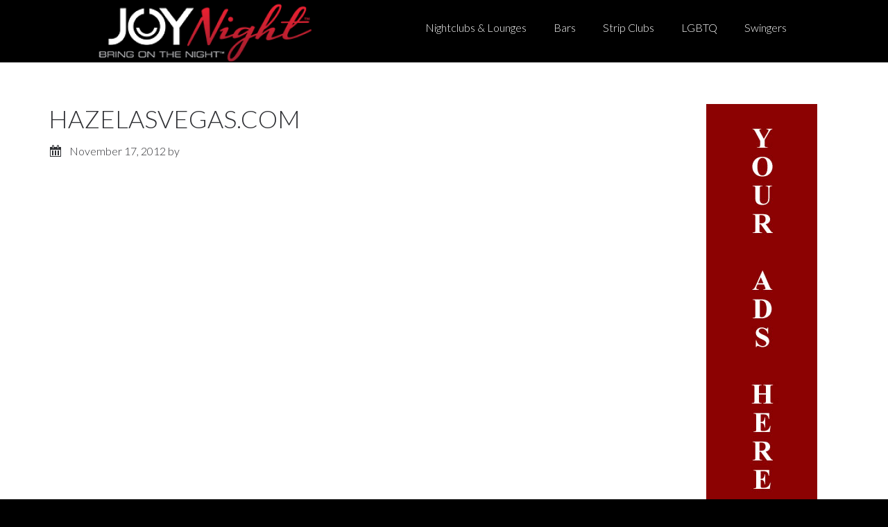

--- FILE ---
content_type: text/html; charset=UTF-8
request_url: https://joynight.com/websources/hazelasvegas-com/
body_size: 6424
content:
<!DOCTYPE html>
<html lang="en-US">
<head >
<meta charset="UTF-8" />
<meta name="viewport" content="width=device-width, initial-scale=1" />
<meta name="viewport" content="width=device-width, initial-scale=1.0"/><title>HazeLasVegas.com</title>
<meta name='robots' content='max-image-preview:large' />
<link rel='dns-prefetch' href='//fonts.googleapis.com' />
<link rel='dns-prefetch' href='//s.w.org' />
<link rel="alternate" type="application/rss+xml" title="JOYnight &raquo; Feed" href="https://joynight.com/feed/" />
<link rel="alternate" type="application/rss+xml" title="JOYnight &raquo; Comments Feed" href="https://joynight.com/comments/feed/" />
<link rel="canonical" href="https://joynight.com/websources/hazelasvegas-com/" />
<script type="text/javascript">
window._wpemojiSettings = {"baseUrl":"https:\/\/s.w.org\/images\/core\/emoji\/13.1.0\/72x72\/","ext":".png","svgUrl":"https:\/\/s.w.org\/images\/core\/emoji\/13.1.0\/svg\/","svgExt":".svg","source":{"concatemoji":"https:\/\/joynight.com\/wp-includes\/js\/wp-emoji-release.min.js?ver=5.9.12"}};
/*! This file is auto-generated */
!function(e,a,t){var n,r,o,i=a.createElement("canvas"),p=i.getContext&&i.getContext("2d");function s(e,t){var a=String.fromCharCode;p.clearRect(0,0,i.width,i.height),p.fillText(a.apply(this,e),0,0);e=i.toDataURL();return p.clearRect(0,0,i.width,i.height),p.fillText(a.apply(this,t),0,0),e===i.toDataURL()}function c(e){var t=a.createElement("script");t.src=e,t.defer=t.type="text/javascript",a.getElementsByTagName("head")[0].appendChild(t)}for(o=Array("flag","emoji"),t.supports={everything:!0,everythingExceptFlag:!0},r=0;r<o.length;r++)t.supports[o[r]]=function(e){if(!p||!p.fillText)return!1;switch(p.textBaseline="top",p.font="600 32px Arial",e){case"flag":return s([127987,65039,8205,9895,65039],[127987,65039,8203,9895,65039])?!1:!s([55356,56826,55356,56819],[55356,56826,8203,55356,56819])&&!s([55356,57332,56128,56423,56128,56418,56128,56421,56128,56430,56128,56423,56128,56447],[55356,57332,8203,56128,56423,8203,56128,56418,8203,56128,56421,8203,56128,56430,8203,56128,56423,8203,56128,56447]);case"emoji":return!s([10084,65039,8205,55357,56613],[10084,65039,8203,55357,56613])}return!1}(o[r]),t.supports.everything=t.supports.everything&&t.supports[o[r]],"flag"!==o[r]&&(t.supports.everythingExceptFlag=t.supports.everythingExceptFlag&&t.supports[o[r]]);t.supports.everythingExceptFlag=t.supports.everythingExceptFlag&&!t.supports.flag,t.DOMReady=!1,t.readyCallback=function(){t.DOMReady=!0},t.supports.everything||(n=function(){t.readyCallback()},a.addEventListener?(a.addEventListener("DOMContentLoaded",n,!1),e.addEventListener("load",n,!1)):(e.attachEvent("onload",n),a.attachEvent("onreadystatechange",function(){"complete"===a.readyState&&t.readyCallback()})),(n=t.source||{}).concatemoji?c(n.concatemoji):n.wpemoji&&n.twemoji&&(c(n.twemoji),c(n.wpemoji)))}(window,document,window._wpemojiSettings);
</script>
<style type="text/css">
img.wp-smiley,
img.emoji {
	display: inline !important;
	border: none !important;
	box-shadow: none !important;
	height: 1em !important;
	width: 1em !important;
	margin: 0 0.07em !important;
	vertical-align: -0.1em !important;
	background: none !important;
	padding: 0 !important;
}
</style>
	<link rel='stylesheet' id='centric-theme-css'  href='https://joynight.com/wp-content/themes/djoynight/style.css?ver=1.0.1' type='text/css' media='all' />
<link rel='stylesheet' id='wp-block-library-css'  href='https://joynight.com/wp-includes/css/dist/block-library/style.min.css?ver=5.9.12' type='text/css' media='all' />
<style id='global-styles-inline-css' type='text/css'>
body{--wp--preset--color--black: #000000;--wp--preset--color--cyan-bluish-gray: #abb8c3;--wp--preset--color--white: #ffffff;--wp--preset--color--pale-pink: #f78da7;--wp--preset--color--vivid-red: #cf2e2e;--wp--preset--color--luminous-vivid-orange: #ff6900;--wp--preset--color--luminous-vivid-amber: #fcb900;--wp--preset--color--light-green-cyan: #7bdcb5;--wp--preset--color--vivid-green-cyan: #00d084;--wp--preset--color--pale-cyan-blue: #8ed1fc;--wp--preset--color--vivid-cyan-blue: #0693e3;--wp--preset--color--vivid-purple: #9b51e0;--wp--preset--gradient--vivid-cyan-blue-to-vivid-purple: linear-gradient(135deg,rgba(6,147,227,1) 0%,rgb(155,81,224) 100%);--wp--preset--gradient--light-green-cyan-to-vivid-green-cyan: linear-gradient(135deg,rgb(122,220,180) 0%,rgb(0,208,130) 100%);--wp--preset--gradient--luminous-vivid-amber-to-luminous-vivid-orange: linear-gradient(135deg,rgba(252,185,0,1) 0%,rgba(255,105,0,1) 100%);--wp--preset--gradient--luminous-vivid-orange-to-vivid-red: linear-gradient(135deg,rgba(255,105,0,1) 0%,rgb(207,46,46) 100%);--wp--preset--gradient--very-light-gray-to-cyan-bluish-gray: linear-gradient(135deg,rgb(238,238,238) 0%,rgb(169,184,195) 100%);--wp--preset--gradient--cool-to-warm-spectrum: linear-gradient(135deg,rgb(74,234,220) 0%,rgb(151,120,209) 20%,rgb(207,42,186) 40%,rgb(238,44,130) 60%,rgb(251,105,98) 80%,rgb(254,248,76) 100%);--wp--preset--gradient--blush-light-purple: linear-gradient(135deg,rgb(255,206,236) 0%,rgb(152,150,240) 100%);--wp--preset--gradient--blush-bordeaux: linear-gradient(135deg,rgb(254,205,165) 0%,rgb(254,45,45) 50%,rgb(107,0,62) 100%);--wp--preset--gradient--luminous-dusk: linear-gradient(135deg,rgb(255,203,112) 0%,rgb(199,81,192) 50%,rgb(65,88,208) 100%);--wp--preset--gradient--pale-ocean: linear-gradient(135deg,rgb(255,245,203) 0%,rgb(182,227,212) 50%,rgb(51,167,181) 100%);--wp--preset--gradient--electric-grass: linear-gradient(135deg,rgb(202,248,128) 0%,rgb(113,206,126) 100%);--wp--preset--gradient--midnight: linear-gradient(135deg,rgb(2,3,129) 0%,rgb(40,116,252) 100%);--wp--preset--duotone--dark-grayscale: url('#wp-duotone-dark-grayscale');--wp--preset--duotone--grayscale: url('#wp-duotone-grayscale');--wp--preset--duotone--purple-yellow: url('#wp-duotone-purple-yellow');--wp--preset--duotone--blue-red: url('#wp-duotone-blue-red');--wp--preset--duotone--midnight: url('#wp-duotone-midnight');--wp--preset--duotone--magenta-yellow: url('#wp-duotone-magenta-yellow');--wp--preset--duotone--purple-green: url('#wp-duotone-purple-green');--wp--preset--duotone--blue-orange: url('#wp-duotone-blue-orange');--wp--preset--font-size--small: 13px;--wp--preset--font-size--medium: 20px;--wp--preset--font-size--large: 36px;--wp--preset--font-size--x-large: 42px;}.has-black-color{color: var(--wp--preset--color--black) !important;}.has-cyan-bluish-gray-color{color: var(--wp--preset--color--cyan-bluish-gray) !important;}.has-white-color{color: var(--wp--preset--color--white) !important;}.has-pale-pink-color{color: var(--wp--preset--color--pale-pink) !important;}.has-vivid-red-color{color: var(--wp--preset--color--vivid-red) !important;}.has-luminous-vivid-orange-color{color: var(--wp--preset--color--luminous-vivid-orange) !important;}.has-luminous-vivid-amber-color{color: var(--wp--preset--color--luminous-vivid-amber) !important;}.has-light-green-cyan-color{color: var(--wp--preset--color--light-green-cyan) !important;}.has-vivid-green-cyan-color{color: var(--wp--preset--color--vivid-green-cyan) !important;}.has-pale-cyan-blue-color{color: var(--wp--preset--color--pale-cyan-blue) !important;}.has-vivid-cyan-blue-color{color: var(--wp--preset--color--vivid-cyan-blue) !important;}.has-vivid-purple-color{color: var(--wp--preset--color--vivid-purple) !important;}.has-black-background-color{background-color: var(--wp--preset--color--black) !important;}.has-cyan-bluish-gray-background-color{background-color: var(--wp--preset--color--cyan-bluish-gray) !important;}.has-white-background-color{background-color: var(--wp--preset--color--white) !important;}.has-pale-pink-background-color{background-color: var(--wp--preset--color--pale-pink) !important;}.has-vivid-red-background-color{background-color: var(--wp--preset--color--vivid-red) !important;}.has-luminous-vivid-orange-background-color{background-color: var(--wp--preset--color--luminous-vivid-orange) !important;}.has-luminous-vivid-amber-background-color{background-color: var(--wp--preset--color--luminous-vivid-amber) !important;}.has-light-green-cyan-background-color{background-color: var(--wp--preset--color--light-green-cyan) !important;}.has-vivid-green-cyan-background-color{background-color: var(--wp--preset--color--vivid-green-cyan) !important;}.has-pale-cyan-blue-background-color{background-color: var(--wp--preset--color--pale-cyan-blue) !important;}.has-vivid-cyan-blue-background-color{background-color: var(--wp--preset--color--vivid-cyan-blue) !important;}.has-vivid-purple-background-color{background-color: var(--wp--preset--color--vivid-purple) !important;}.has-black-border-color{border-color: var(--wp--preset--color--black) !important;}.has-cyan-bluish-gray-border-color{border-color: var(--wp--preset--color--cyan-bluish-gray) !important;}.has-white-border-color{border-color: var(--wp--preset--color--white) !important;}.has-pale-pink-border-color{border-color: var(--wp--preset--color--pale-pink) !important;}.has-vivid-red-border-color{border-color: var(--wp--preset--color--vivid-red) !important;}.has-luminous-vivid-orange-border-color{border-color: var(--wp--preset--color--luminous-vivid-orange) !important;}.has-luminous-vivid-amber-border-color{border-color: var(--wp--preset--color--luminous-vivid-amber) !important;}.has-light-green-cyan-border-color{border-color: var(--wp--preset--color--light-green-cyan) !important;}.has-vivid-green-cyan-border-color{border-color: var(--wp--preset--color--vivid-green-cyan) !important;}.has-pale-cyan-blue-border-color{border-color: var(--wp--preset--color--pale-cyan-blue) !important;}.has-vivid-cyan-blue-border-color{border-color: var(--wp--preset--color--vivid-cyan-blue) !important;}.has-vivid-purple-border-color{border-color: var(--wp--preset--color--vivid-purple) !important;}.has-vivid-cyan-blue-to-vivid-purple-gradient-background{background: var(--wp--preset--gradient--vivid-cyan-blue-to-vivid-purple) !important;}.has-light-green-cyan-to-vivid-green-cyan-gradient-background{background: var(--wp--preset--gradient--light-green-cyan-to-vivid-green-cyan) !important;}.has-luminous-vivid-amber-to-luminous-vivid-orange-gradient-background{background: var(--wp--preset--gradient--luminous-vivid-amber-to-luminous-vivid-orange) !important;}.has-luminous-vivid-orange-to-vivid-red-gradient-background{background: var(--wp--preset--gradient--luminous-vivid-orange-to-vivid-red) !important;}.has-very-light-gray-to-cyan-bluish-gray-gradient-background{background: var(--wp--preset--gradient--very-light-gray-to-cyan-bluish-gray) !important;}.has-cool-to-warm-spectrum-gradient-background{background: var(--wp--preset--gradient--cool-to-warm-spectrum) !important;}.has-blush-light-purple-gradient-background{background: var(--wp--preset--gradient--blush-light-purple) !important;}.has-blush-bordeaux-gradient-background{background: var(--wp--preset--gradient--blush-bordeaux) !important;}.has-luminous-dusk-gradient-background{background: var(--wp--preset--gradient--luminous-dusk) !important;}.has-pale-ocean-gradient-background{background: var(--wp--preset--gradient--pale-ocean) !important;}.has-electric-grass-gradient-background{background: var(--wp--preset--gradient--electric-grass) !important;}.has-midnight-gradient-background{background: var(--wp--preset--gradient--midnight) !important;}.has-small-font-size{font-size: var(--wp--preset--font-size--small) !important;}.has-medium-font-size{font-size: var(--wp--preset--font-size--medium) !important;}.has-large-font-size{font-size: var(--wp--preset--font-size--large) !important;}.has-x-large-font-size{font-size: var(--wp--preset--font-size--x-large) !important;}
</style>
<link rel='stylesheet' id='google-fonts-css'  href='//fonts.googleapis.com/css?family=Lato%3A300%2C700%7CSpinnaker&#038;ver=1.0.1' type='text/css' media='all' />
<link rel='stylesheet' id='dashicons-css'  href='https://joynight.com/wp-includes/css/dashicons.min.css?ver=5.9.12' type='text/css' media='all' />
<link rel='stylesheet' id='jquery-fancybox-css-css'  href='https://joynight.com/wp-content/themes/djoynight/lib/js/fancybox/jquery.fancybox.css?ver=5.9.12' type='text/css' media='all' />
<link rel='stylesheet' id='tipsy-social-icons-css'  href='https://joynight.com/wp-content/plugins/tipsy-social-icons/css/widget.css?ver=5.9.12' type='text/css' media='all' />
<script type='text/javascript' src='https://joynight.com/wp-includes/js/jquery/jquery.min.js?ver=3.6.0' id='jquery-core-js'></script>
<script type='text/javascript' src='https://joynight.com/wp-includes/js/jquery/jquery-migrate.min.js?ver=3.3.2' id='jquery-migrate-js'></script>
<script type='text/javascript' src='https://joynight.com/wp-content/themes/djoynight/lib/js/fancybox/jquery.fancybox.pack.js' id='jquery-fancybox-js'></script>
<script type='text/javascript' src='https://joynight.com/wp-content/plugins/tipsy-social-icons/js/widget.min.js?ver=5.9.12' id='tipsy-social-icons-js'></script>
<link rel="https://api.w.org/" href="https://joynight.com/wp-json/" /><link rel="EditURI" type="application/rsd+xml" title="RSD" href="https://joynight.com/xmlrpc.php?rsd" />
<link rel="alternate" type="application/json+oembed" href="https://joynight.com/wp-json/oembed/1.0/embed?url=https%3A%2F%2Fjoynight.com%2Fwebsources%2Fhazelasvegas-com%2F" />
<link rel="alternate" type="text/xml+oembed" href="https://joynight.com/wp-json/oembed/1.0/embed?url=https%3A%2F%2Fjoynight.com%2Fwebsources%2Fhazelasvegas-com%2F&#038;format=xml" />
<link rel="icon" href="https://joynight.com/wp-content/themes/djoynight/images/favicon.ico" />
<script>
  (function(i,s,o,g,r,a,m){i['GoogleAnalyticsObject']=r;i[r]=i[r]||function(){
  (i[r].q=i[r].q||[]).push(arguments)},i[r].l=1*new Date();a=s.createElement(o),
  m=s.getElementsByTagName(o)[0];a.async=1;a.src=g;m.parentNode.insertBefore(a,m)
  })(window,document,'script','//www.google-analytics.com/analytics.js','ga');

  ga('create', 'UA-41317276-2', 'djoynight.com');
  ga('send', 'pageview');

</script><style type="text/css">.site-title a { background: url(https://joynight.com/wp-content/uploads/2019/10/cropped-joynight.png) no-repeat !important; }</style>
</head>
<body class="websources-template-default single single-websources postid-27724 custom-header header-image content-sidebar genesis-breadcrumbs-hidden genesis-footer-widgets-hidden" itemscope itemtype="https://schema.org/WebPage"><svg xmlns="http://www.w3.org/2000/svg" viewBox="0 0 0 0" width="0" height="0" focusable="false" role="none" style="visibility: hidden; position: absolute; left: -9999px; overflow: hidden;" ><defs><filter id="wp-duotone-dark-grayscale"><feColorMatrix color-interpolation-filters="sRGB" type="matrix" values=" .299 .587 .114 0 0 .299 .587 .114 0 0 .299 .587 .114 0 0 .299 .587 .114 0 0 " /><feComponentTransfer color-interpolation-filters="sRGB" ><feFuncR type="table" tableValues="0 0.49803921568627" /><feFuncG type="table" tableValues="0 0.49803921568627" /><feFuncB type="table" tableValues="0 0.49803921568627" /><feFuncA type="table" tableValues="1 1" /></feComponentTransfer><feComposite in2="SourceGraphic" operator="in" /></filter></defs></svg><svg xmlns="http://www.w3.org/2000/svg" viewBox="0 0 0 0" width="0" height="0" focusable="false" role="none" style="visibility: hidden; position: absolute; left: -9999px; overflow: hidden;" ><defs><filter id="wp-duotone-grayscale"><feColorMatrix color-interpolation-filters="sRGB" type="matrix" values=" .299 .587 .114 0 0 .299 .587 .114 0 0 .299 .587 .114 0 0 .299 .587 .114 0 0 " /><feComponentTransfer color-interpolation-filters="sRGB" ><feFuncR type="table" tableValues="0 1" /><feFuncG type="table" tableValues="0 1" /><feFuncB type="table" tableValues="0 1" /><feFuncA type="table" tableValues="1 1" /></feComponentTransfer><feComposite in2="SourceGraphic" operator="in" /></filter></defs></svg><svg xmlns="http://www.w3.org/2000/svg" viewBox="0 0 0 0" width="0" height="0" focusable="false" role="none" style="visibility: hidden; position: absolute; left: -9999px; overflow: hidden;" ><defs><filter id="wp-duotone-purple-yellow"><feColorMatrix color-interpolation-filters="sRGB" type="matrix" values=" .299 .587 .114 0 0 .299 .587 .114 0 0 .299 .587 .114 0 0 .299 .587 .114 0 0 " /><feComponentTransfer color-interpolation-filters="sRGB" ><feFuncR type="table" tableValues="0.54901960784314 0.98823529411765" /><feFuncG type="table" tableValues="0 1" /><feFuncB type="table" tableValues="0.71764705882353 0.25490196078431" /><feFuncA type="table" tableValues="1 1" /></feComponentTransfer><feComposite in2="SourceGraphic" operator="in" /></filter></defs></svg><svg xmlns="http://www.w3.org/2000/svg" viewBox="0 0 0 0" width="0" height="0" focusable="false" role="none" style="visibility: hidden; position: absolute; left: -9999px; overflow: hidden;" ><defs><filter id="wp-duotone-blue-red"><feColorMatrix color-interpolation-filters="sRGB" type="matrix" values=" .299 .587 .114 0 0 .299 .587 .114 0 0 .299 .587 .114 0 0 .299 .587 .114 0 0 " /><feComponentTransfer color-interpolation-filters="sRGB" ><feFuncR type="table" tableValues="0 1" /><feFuncG type="table" tableValues="0 0.27843137254902" /><feFuncB type="table" tableValues="0.5921568627451 0.27843137254902" /><feFuncA type="table" tableValues="1 1" /></feComponentTransfer><feComposite in2="SourceGraphic" operator="in" /></filter></defs></svg><svg xmlns="http://www.w3.org/2000/svg" viewBox="0 0 0 0" width="0" height="0" focusable="false" role="none" style="visibility: hidden; position: absolute; left: -9999px; overflow: hidden;" ><defs><filter id="wp-duotone-midnight"><feColorMatrix color-interpolation-filters="sRGB" type="matrix" values=" .299 .587 .114 0 0 .299 .587 .114 0 0 .299 .587 .114 0 0 .299 .587 .114 0 0 " /><feComponentTransfer color-interpolation-filters="sRGB" ><feFuncR type="table" tableValues="0 0" /><feFuncG type="table" tableValues="0 0.64705882352941" /><feFuncB type="table" tableValues="0 1" /><feFuncA type="table" tableValues="1 1" /></feComponentTransfer><feComposite in2="SourceGraphic" operator="in" /></filter></defs></svg><svg xmlns="http://www.w3.org/2000/svg" viewBox="0 0 0 0" width="0" height="0" focusable="false" role="none" style="visibility: hidden; position: absolute; left: -9999px; overflow: hidden;" ><defs><filter id="wp-duotone-magenta-yellow"><feColorMatrix color-interpolation-filters="sRGB" type="matrix" values=" .299 .587 .114 0 0 .299 .587 .114 0 0 .299 .587 .114 0 0 .299 .587 .114 0 0 " /><feComponentTransfer color-interpolation-filters="sRGB" ><feFuncR type="table" tableValues="0.78039215686275 1" /><feFuncG type="table" tableValues="0 0.94901960784314" /><feFuncB type="table" tableValues="0.35294117647059 0.47058823529412" /><feFuncA type="table" tableValues="1 1" /></feComponentTransfer><feComposite in2="SourceGraphic" operator="in" /></filter></defs></svg><svg xmlns="http://www.w3.org/2000/svg" viewBox="0 0 0 0" width="0" height="0" focusable="false" role="none" style="visibility: hidden; position: absolute; left: -9999px; overflow: hidden;" ><defs><filter id="wp-duotone-purple-green"><feColorMatrix color-interpolation-filters="sRGB" type="matrix" values=" .299 .587 .114 0 0 .299 .587 .114 0 0 .299 .587 .114 0 0 .299 .587 .114 0 0 " /><feComponentTransfer color-interpolation-filters="sRGB" ><feFuncR type="table" tableValues="0.65098039215686 0.40392156862745" /><feFuncG type="table" tableValues="0 1" /><feFuncB type="table" tableValues="0.44705882352941 0.4" /><feFuncA type="table" tableValues="1 1" /></feComponentTransfer><feComposite in2="SourceGraphic" operator="in" /></filter></defs></svg><svg xmlns="http://www.w3.org/2000/svg" viewBox="0 0 0 0" width="0" height="0" focusable="false" role="none" style="visibility: hidden; position: absolute; left: -9999px; overflow: hidden;" ><defs><filter id="wp-duotone-blue-orange"><feColorMatrix color-interpolation-filters="sRGB" type="matrix" values=" .299 .587 .114 0 0 .299 .587 .114 0 0 .299 .587 .114 0 0 .299 .587 .114 0 0 " /><feComponentTransfer color-interpolation-filters="sRGB" ><feFuncR type="table" tableValues="0.098039215686275 1" /><feFuncG type="table" tableValues="0 0.66274509803922" /><feFuncB type="table" tableValues="0.84705882352941 0.41960784313725" /><feFuncA type="table" tableValues="1 1" /></feComponentTransfer><feComposite in2="SourceGraphic" operator="in" /></filter></defs></svg><div class="site-container"><header class="site-header" itemscope itemtype="https://schema.org/WPHeader"><div class="wrap"><div class="title-area"><p class="site-title" itemprop="headline"><a href="https://joynight.com/">JOYnight</a></p><p class="site-description" itemprop="description">DJs, Events, Nightclubs</p></div><div class="widget-area header-widget-area"><section id="nav_menu-5" class="widget widget_nav_menu"><div class="widget-wrap"><nav class="nav-header" itemscope itemtype="https://schema.org/SiteNavigationElement"><ul id="menu-primary-navigation" class="menu genesis-nav-menu"><li id="menu-item-259858" class="menu-item menu-item-type-custom menu-item-object-custom menu-item-259858"><a href="/venue/?venuetype=nightclubs" itemprop="url"><span itemprop="name">Nightclubs &#038; Lounges</span></a></li>
<li id="menu-item-259857" class="menu-item menu-item-type-custom menu-item-object-custom menu-item-259857"><a href="/venue/?venuetype=bars" itemprop="url"><span itemprop="name">Bars</span></a></li>
<li id="menu-item-259859" class="menu-item menu-item-type-custom menu-item-object-custom menu-item-259859"><a href="/venue/?venuetype=stripclubs" itemprop="url"><span itemprop="name">Strip Clubs</span></a></li>
<li id="menu-item-259860" class="menu-item menu-item-type-custom menu-item-object-custom menu-item-259860"><a href="/venue/?venuetype=lgbtq" itemprop="url"><span itemprop="name">LGBTQ</span></a></li>
<li id="menu-item-259865" class="menu-item menu-item-type-custom menu-item-object-custom menu-item-259865"><a href="/venue/?venuetype=swingerclubs" itemprop="url"><span itemprop="name">Swingers</span></a></li>
</ul></nav></div></section>
</div></div></header><div class="site-inner"><div class="wrap"><div class="content-sidebar-wrap"><main class="content"><article class="post-27724 websources type-websources status-publish entry" aria-label="HazeLasVegas.com" itemscope itemtype="https://schema.org/CreativeWork"><header class="entry-header"><h1 class="entry-title" itemprop="headline">HazeLasVegas.com</h1>
<p class="entry-meta"><time class="entry-time" itemprop="datePublished" datetime="2012-11-17T17:40:50-08:00">November 17, 2012</time> by   </p></header><div class="entry-content" itemprop="text"></div><footer class="entry-footer"></footer></article></main><aside class="sidebar sidebar-primary widget-area" role="complementary" aria-label="Primary Sidebar" itemscope itemtype="https://schema.org/WPSideBar"><section id="text-8" class="widget widget_text"><div class="widget-wrap">			<div class="textwidget"><div class="ad">
<img src="https://joynight.com/wp-content/uploads/2022/03/ads.jpeg">
					
						</div></div>
		</div></section>
</aside></div></div></div> 
		<div id="home-widgets" class="home-widgets">
		<!--	<div class="home-widgets-3 color-section widget-area">
				<section class="widget widget_categories">
				
						<a href="http://www.sindustry.com" target="_blank">
							<!--
							<div class="sindustry">
								
								<div class="sindustry_content">
									<div class="wrap">
										<img src="/wp-content/themes/djoynight/images/Sindustry-logo.png" class="sindustry_logo" />
										<h2>18+ To Enter</h2>
										<h5>What is Sindustry?</h5>
										<p>It’s an adults-only listing of adults services in each city.</p>
										<ul>
											<li>Escorts.</li>
											<li>Adult Entertainment.</li>
											<li>Adult Services.</li>
										</ul>
										
										<h2 style="margin-top: 30px;">Enter The Night</h2>
										
									</div>
								</div>
							</div>
							<img src="https://joynight.com/wp-content/uploads/2015/01/Sindustry_Card_1024x620.jpg">
						</a>	
				
				</section>
			</div>-->
			<div class="home-widgets-5 widget-area">
			
				<section id="text-7" class="widget widget_text">
						
					<div class="latest-news">
						
						<h2>Latest <span>News</span></h2>
							
															
									<div class="article">
									
										<a  href="https://joynight.com/perfecto-edm-history-las-vegas/">
										<img src="https://joynight.com/wp-content/uploads/2014/03/MG_7652-280x200.jpg" width="200" />
										</a>	
										
										
										<h4><a href="https://joynight.com/perfecto-edm-history-las-vegas/">The History of EDM in Vegas (at Least How I Remember It)</a></h4></a>
										<p>
									
										"Welcome to the Club, Welcome to Perfecto"
“The new Ibiza” has been a phrase used in the past f...										<a href="https://joynight.com/perfecto-edm-history-las-vegas/">Read More</a>
										
										
									</p>
									</div>
									
																
									<div class="article">
									
										<a  href="https://joynight.com/bt-jes-fractal-letting-go/">
										<img src="https://joynight.com/wp-content/uploads/2014/03/btlettinggoturtle-280x200.jpg" width="200" />
										</a>	
										
										
										<h4><a href="https://joynight.com/bt-jes-fractal-letting-go/">Turtle Cam & Cityscapes + Jes and Fractal's "Letting Go"</a></h4></a>
										<p>
									
										Dubstep breakdown sea turtle! If the vibrant time lapses of Hawaii and the Philippines pulsating to ...										<a href="https://joynight.com/bt-jes-fractal-letting-go/">Read More</a>
										
										
									</p>
									</div>
									
																
									<div class="article">
									
										<a  href="https://joynight.com/sydney-blu-wmc/">
										<img src="https://joynight.com/wp-content/uploads/2014/03/sydneyblu_crop-280x200.jpg" width="200" />
										</a>	
										
										
										<h4><a href="https://joynight.com/sydney-blu-wmc/">18 Hours of Music! Sydney Blu on her Annual WMC Party </a></h4></a>
										<p>
									
										Miami is going to be blue during the Winter Music Conference this year—Sydney Blu that is. The tal...										<a href="https://joynight.com/sydney-blu-wmc/">Read More</a>
										
										
									</p>
									</div>
									
											
				
					</div>
					
					<div class="featured-venues">
							
							<h2>Featured <span>Venues</span></h2>
							
															
									<div class="article">
									
										<a  href="https://joynight.com/venues/haze-las-vegas/">
										<img src="https://joynight.com/wp-content/uploads/2014/03/1932228_521905927923910_1637321129_n-280x200.jpg" width="200" />
										</a>	
										
										
										<h4><a href="https://joynight.com/venues/haze-las-vegas/">Haze at Aria</a></h4></a>
										<p>
									
										At the back of the Aria Casino in Las Vegas down an escalator into a spacious down stairs entrance i...										<a href="https://joynight.com/venues/haze-las-vegas/">Read More</a>
										
										
									</p>
									</div>
									
																
									<div class="article">
									
										<a  href="https://joynight.com/venues/xs-nightclub-las-vegas/">
										<img src="https://joynight.com/wp-content/uploads/2012/11/xs-lasvegas8-280x200.jpg" width="200" />
										</a>	
										
										
										<h4><a href="https://joynight.com/venues/xs-nightclub-las-vegas/">XS Las Vegas at Encore</a></h4></a>
										<p>
									
										At first glance “XS” seems like such a simple name for a club, but the name “XS” sets the to...										<a href="https://joynight.com/venues/xs-nightclub-las-vegas/">Read More</a>
										
										
									</p>
									</div>
									
																
									<div class="article">
									
										<a  href="https://joynight.com/venues/marquee-las-vegas/">
										<img src="https://joynight.com/wp-content/uploads/2012/11/marquee-lv61-280x200.jpg" width="200" />
										</a>	
										
										
										<h4><a href="https://joynight.com/venues/marquee-las-vegas/">Marquee Nightclub & Dayclub at The Cosmopolitan</a></h4></a>
										<p>
									
										Marquee at The Cosmopolitan is more than meets the eye. The Nightclub has three different themed roo...										<a href="https://joynight.com/venues/marquee-las-vegas/">Read More</a>
										
										
									</p>
									</div>
									
												
					</div>
				
				</section>
			
			</div>
			
			<div class="home-widgets-4 red-section widget-area">
				<section id="text-7" class="widget widget_text">
					<div class="submenu">
						<div class="wrap">
							<div class="menu-footer-menu-container"><ul id="menu-footer-menu" class="menu"><li id="menu-item-259875" class="menu-item menu-item-type-post_type menu-item-object-page current_page_parent menu-item-259875"><a href="https://joynight.com/news/" itemprop="url">News</a></li>
<li id="menu-item-259871" class="menu-item menu-item-type-post_type menu-item-object-page menu-item-259871"><a href="https://joynight.com/add-a-venue/" itemprop="url">Add a Venue</a></li>
<li id="menu-item-259872" class="menu-item menu-item-type-post_type menu-item-object-page menu-item-259872"><a href="https://joynight.com/contact-us/" itemprop="url">Contact Us</a></li>
<li id="menu-item-262678" class="menu-item menu-item-type-post_type menu-item-object-page menu-item-262678"><a href="https://joynight.com/privacy-policy/" itemprop="url">Privacy Policy</a></li>
<li id="menu-item-262679" class="menu-item menu-item-type-post_type menu-item-object-page menu-item-262679"><a href="https://joynight.com/terms-of-service/" itemprop="url">Terms of Service</a></li>
</ul></div>							<div class="white_logo"><img src="https://joynight.com/wp-content/uploads/2015/01/White_DJOY-Night_Slogan_Logo.png" /></div>
						</div>
					</div>
		
					
					
				</section>
			</div>
		</div>
	<footer class="site-footer" itemscope itemtype="https://schema.org/WPFooter"><div class="wrap"> 
	
	<div class="footer-bottom">
		<div class="right">
			© 2019 JOYnight™ ALL RIGHTS RESERVED
	  	</div>
	</div>
</div></footer></div><script type='text/javascript' src='https://joynight.com/wp-content/themes/djoynight/js/global.js?ver=1.0.0' id='centric-global-js'></script>
<script type='text/javascript' src='https://joynight.com/wp-content/themes/djoynight/lib/js/jquery.fitvids.min.js?ver=1.0.0' id='fitvids-js'></script>
</body></html>


--- FILE ---
content_type: text/css
request_url: https://joynight.com/wp-content/themes/djoynight/style.css?ver=1.0.1
body_size: 11887
content:
/*
	Theme Name: DJOYnight
	Theme URI: http://my.studiopress.com/themes/centric/
	Description: A mobile responsive and HTML5 theme built for the Genesis Framework.
	Author: StudioPress
	Author URI: http://www.studiopress.com/
	
	Version: 1.0.0
 
	Tags: black, orange, white, one-column, two-columns, three-columns, fixed-width, custom-menu, full-width-template, sticky-post, theme-options, threaded-comments, translation-ready, premise-landing-page
 
	Template: genesis
	Template Version: 2.0.2
 
	License: GPL-2.0+
	License URI: http://www.opensource.org/licenses/gpl-license.php
*/

/* Table of Contents

	- HTML5 Reset
		- Baseline Normalize
		- Box Sizing
		- Float Clearing
	- Defaults
		- Typographical Elements
		- Headings
		- Icons
		- Objects
		- Forms
		- Tables
	- Structure and Layout
		- Site Containers
		- Column Widths and Positions
		- Column Classes
	- Common Classes
		- Avatar
		- Genesis
		- Search Form
		- Titles
		- WordPress
	- Widgets
		- Featured Content
	- Plugins
		- Genesis eNews Extended
		- Genesis Latest Tweets
		- Genesis Responsive Slider
		- Gravity Forms
		- Jetpack
		- Simple Social Icons
	- Site Header
		- Title Area
		- Widget Area
		- Shrink
	- Site Navigation
		- Header Navigation
		- Primary Navigation
		- Responsive Menu
	- Content Area
		- Home Page
		- Entries
		- Entry Meta
		- After Entry
		- Pagination
		- Comments
	- Sidebars
	- Footer Widgets
	- Site Footer
	- Theme Colors
		- Centric Charcoal
		- Centric Green
		- Centric Orange
		- Centric Purple
		- Centric Red
		- Centric Yellow
	- Media Queries
		- Max-width: 1139px
		- Max-width: 1023px
		- Max-width: 782px
		- Max-width: 480px

*/


/*
HTML5 Reset
---------------------------------------------------------------------------------------------------- */

/* Baseline Normalize
	normalize.css v2.1.3 | MIT License | git.io/normalize
--------------------------------------------- */

article,aside,details,figcaption,figure,footer,header,hgroup,main,nav,section,summary{display:block}audio,canvas,video{display:inline-block}audio:not([controls]){display:none;height:0}[hidden],template{display:none}html{font-family:sans-serif;-ms-text-size-adjust:100%;-webkit-text-size-adjust:100%}body{margin:0}a{background:transparent}a:focus{outline:thin dotted}a:active,a:hover{outline:0}h1{font-size:2em;margin:.67em 0}abbr[title]{border-bottom:1px dotted}b,strong{font-weight:700}dfn{font-style:italic}hr{-moz-box-sizing:content-box;box-sizing:content-box;height:0}mark{background:#ff0;color:#2e2f33}code,kbd,pre,samp{font-family:monospace,serif;font-size:1em}pre{white-space:pre-wrap}q{quotes:"\201C" "\201D" "\2018" "\2019"}small{font-size:80%}sub,sup{font-size:75%;line-height:0;position:relative;vertical-align:baseline}sup{top:-.5em}sub{bottom:-.25em}img{border:0}svg:not(:root){overflow:hidden}figure{margin:0}fieldset{border:1px solid silver;margin:0 2px;padding:.35em .625em .75em}legend{border:0;padding:0}button,input,select,textarea{font-family:inherit;font-size:100%;margin:0}button,input{line-height:normal}button,select{text-transform:none}button,html input[type=button],input[type=reset],input[type=submit]{-webkit-appearance:button;cursor:pointer}button[disabled],html input[disabled]{cursor:default}input[type=checkbox],input[type=radio]{box-sizing:border-box;padding:0}input[type=search]{-webkit-appearance:textfield;-moz-box-sizing:content-box;-webkit-box-sizing:content-box;box-sizing:content-box}input[type=search]::-webkit-search-cancel-button,input[type=search]::-webkit-search-decoration{-webkit-appearance:none}button::-moz-focus-inner,input::-moz-focus-inner{border:0;padding:0}textarea{overflow:auto;vertical-align:top}table{border-collapse:collapse;border-spacing:0}

/* Box Sizing
--------------------------------------------- */

*,
input[type="search"] {
	-webkit-box-sizing: border-box;
	-moz-box-sizing:    border-box;
	box-sizing:         border-box;
}

/* Float Clearing
--------------------------------------------- */

.author-box:before,
.clearfix:before,
.entry:before,
.entry-content:before,
.footer-widgets:before,
.nav-primary:before,
.pagination:before,
.site-container:before,
.site-footer:before,
.site-header:before,
.site-inner:before,
.wrap:before {
	content: " ";
	display: table;
}

.author-box:after,
.clearfix:after,
.entry:after,
.entry-content:after,
.footer-widgets:after,
.nav-primary:after,
.pagination:after,
.site-container:after,
.site-footer:after,
.site-header:after,
.site-inner:after,
.wrap:after {
	clear: both;
	content: " ";
	display: table;
}


/*
Defaults
---------------------------------------------------------------------------------------------------- */

/* Typographical Elements
--------------------------------------------- */

body {
	background-color: #000;
	color: #2e2f33;
	font-family: 'Lato', sans-serif;
	font-size: 18px;
	font-weight: 300;
	line-height: 1.625;
}

a,
button,
input:focus,
input[type="button"],
input[type="reset"],
input[type="submit"],
textarea:focus,
.button,
.more-link {
	-webkit-transition: all 0.1s ease-in-out;
	-moz-transition:    all 0.1s ease-in-out;
	-ms-transition:     all 0.1s ease-in-out;
	-o-transition:      all 0.1s ease-in-out;
	transition:         all 0.1s ease-in-out;
}

::-moz-selection {
	background-color: #2e2f33;
	color: #fff;
}

::selection {
	background-color: #2e2f33;
	color: #fff;
}

a {
	color: #db2031;
	text-decoration: none;
}

.content a:hover,
.sidebar a:hover,
a:hover {
	text-decoration: none;
}

p {
	margin: 0 0 20px;
	padding: 0;
}

ol,
ul {
	margin: 0;
	padding: 0;
}

li {
	list-style-type: none;
}

b,
strong {
	font-weight: 700;
}

blockquote,
cite,
em,
i {
	font-style: italic;
}

blockquote {
	margin: 40px;
}

blockquote::before {
	content: "\201C";
	display: block;
	font-size: 30px;
	height: 0;
	left: -20px;
	position: relative;
	top: -10px;
}


/* Headings
--------------------------------------------- */

h1,
h2,
h3,
h4,
h5,
h6 {
	font-family: 'Lato', sans-serif;
	font-weight: 100;
	line-height: 1.2;
	margin: 0 0 15px;
	text-transform: uppercase;
}

h1 {
	font-size: 36px;
}

h2 {
	font-size: 30px;
}

h3 {
	font-size: 24px;
}

h4 {
	font-size: 20px;
}

h5 {
	font-size: 18px;
}

h6 {
	font-size: 16px;
}

/* Icons
--------------------------------------------- */

.features {
	text-align: center;
}

.features .dashicons {
	font-size: 64px;
	height: 64px;
	margin: 0 0 20px;
	width: 64px;
}

/* Objects
--------------------------------------------- */

embed,
iframe,
img,
object,
video,
.wp-caption {
	max-width: 100%;
}

img {
	height: auto;
}

.featured-content img,
.gallery img {
	width: auto;
}

/* Forms
--------------------------------------------- */

input,
select,
textarea {
	background-color: #fff;
	border: 1px solid #ddd;
	border-radius: 3px;
	box-shadow: none;
	color: #2e2f33;
	font-size: 16px;
	font-weight: 300;
	line-height: 1;
	padding: 16px;
	width: 100%;
}

input:focus,
textarea:focus {
	border: 1px solid #999;
	outline: none;
}

input[type="checkbox"],
input[type="image"],
input[type="radio"] {
	width: auto;
}

::-moz-placeholder {
	color: #2e2f33;
	opacity: 1;
	font-weight: 300;
}

::-webkit-input-placeholder {
	color: #2e2f33;
	font-weight: 300;
}

button,
input[type="button"],
input[type="reset"],
input[type="submit"],
.button {
	color: #000;
	height: 40px;
	font-weight:  normal;
	border: 0px;
	border-radius: 0px;
	padding: 0px;
	line-height: 40px;
	background: #e02131; /* Old browsers */
	background: -moz-linear-gradient(top,  #e02131 0%, #bb1f2e 44%, #a11e2c 100%); /* FF3.6+ */
	background: -webkit-gradient(linear, left top, left bottom, color-stop(0%,#e02131), color-stop(44%,#bb1f2e), color-stop(100%,#a11e2c)); /* Chrome,Safari4+ */
	background: -webkit-linear-gradient(top,  #e02131 0%,#bb1f2e 44%,#a11e2c 100%); /* Chrome10+,Safari5.1+ */
	background: -o-linear-gradient(top,  #e02131 0%,#bb1f2e 44%,#a11e2c 100%); /* Opera 11.10+ */
	background: -ms-linear-gradient(top,  #e02131 0%,#bb1f2e 44%,#a11e2c 100%); /* IE10+ */
	background: linear-gradient(to bottom,  #e02131 0%,#bb1f2e 44%,#a11e2c 100%); /* W3C */
	filter: progid:DXImageTransform.Microsoft.gradient( startColorstr='#e02131', endColorstr='#a11e2c',GradientType=0 ); /* IE6-9 */


}

.gform_button{
	
	width: 200px;
	line-height: 40px !important;
	padding: 0px !important;
}

button:hover,
input:hover[type="button"],
input:hover[type="reset"],
input:hover[type="submit"],
.button:hover {
	background-color: #db2031;
}

.button {
	display: inline-block;
}

input[type="search"]::-webkit-search-cancel-button,
input[type="search"]::-webkit-search-results-button {
	display: none;
}

.home-featured .more-link,
.home-widgets .more-link {
	background-color: #2e2f33;
	border-radius: 50px;
	color: #fff;
	display: block;
	display: table;
	font-size: 11px;
	font-weight: 700;
	letter-spacing: 2px;
	line-height: 1;
	margin: 20px auto 0;
	max-width: 200px;
	padding: 10px 24px;
	text-align: center;
	text-transform: uppercase;
}

.home-featured .more-link:hover,
.home-widgets .more-link:hover {
	background-color: #db2031;
	color: #fff;
}

/* Tables
--------------------------------------------- */

table {
	border-collapse: collapse;
	border-spacing: 0;
	line-height: 2;
	margin-bottom: 40px;
	width: 100%;
}

tbody {
	border-bottom: 1px solid #ddd;
}

td,
th {
	text-align: left;
}

td {
	border-top: 1px solid #ddd;
	padding: 6px 0;
}

th {
	font-weight: 300;
}


/*
Structure and Layout
---------------------------------------------------------------------------------------------------- */

/* Site Containers
--------------------------------------------- */

.wrap {
	margin: 0 auto;
	max-width: 1024px;
}

.site-inner {
	background-color: #fff;
	clear: both;
}

.centric-pro-landing .site-inner {
	margin: 80px auto;
	max-width: 800px;
	padding: 0 80px;
}

/* Column Widths and Positions
--------------------------------------------- */

/* Content */

.content-featured{
	
	color: #fff;
	background-image: url(images/lasvegas.jpg); 
	background-repeat: no-repeat; 
	background-position: top center;
	height: 479px; 


}

.content {
	float: right;
	padding: 60px 0;
	width: 750px;
}

.centric-pro-home .content {
	padding: 0;
}

.content-sidebar .content {
	float: left;
}

.full-width-content .content {
	width: 100%;
}

/* Primary Sidebar */

.sidebar-primary {
	float: right;
	width: 225px;
}

.sidebar-content .sidebar-primary,
.sidebar-sidebar-content .sidebar-primary {
	float: left;
}

.content h2{

	float: left;
	margin: 30px 0px;
	width: 100%;	
	
}

.entry-title{
	
	margin-top: 0px !important;
}

.featured-venue{
	
	width: 100%;
	height: 270px;
	padding: 2%;
	position: relative;
	
}
.single-venues .featured-venue{
	
	margin-bottom: 20px;
	
}

.featured-venue h2,
.featured-venue h3{
	
	background: rgba(0,0,0,.3);
	font-weight: 100;
	color: #fff;
	text-transform: uppercase;
	width: auto;
	display: inline-block;
	padding: 10px 20px;
	clear: both;
	margin: 0px 0px 10px !important;
	float: left;
}
.featured-venue p{
	position: absolute;
	left: 2%;
	right: 2%;
	bottom: 2%;
	background: rgba(0,0,0,.3);
	font-weight: 100;
	color: #fff;
	float: left;
	display: block;
	padding: 10px 20px;

	
	
}

.specials{
	
	
	float: left;
	margin-bottom: 50px;
	width: 100%;
	
}
.special-venue{
	
	width: 32%;
	float: left;
	margin-right: 2%;
	
}

.special-venue a,
.features-venue a{ 
	
	color: #2e2f33;
	
}
.special-venue:last-child{
	
	margin-right: 0%;
	
}

.special-venue .img_border{
	
	border: 1px solid rgba(0,0,0,.3);
	padding: 5px;
	position: relative;
	-webkit-box-shadow: inset 0px 0px 3px 1px rgba(204,204,204,1);
	-moz-box-shadow: inset 0px 0px 3px 1px rgba(204,204,204,1);
	box-shadow: inset 0px 0px 3px 1px rgba(204,204,204,1);
	line-height: 0 !important;
	
}

.special-venue h6{
	
	margin-top: 10px;
	
}

.features{
	
	float: left;
	width: 100%;
	
}

.features-venue{
	
	float: left;
	width: 33%;
	margin-bottom: 10px;
	
	
}

.features-venue h6{
	
	text-align: left;
	text-transform: none;
	padding-right: 10px;
	
}
.features-venue img{
	
	float: left;
	width: 70px;
	height: 55px;
	margin-right: 10px;
	
}

ul.all li{
	
	list-style-image: url(images/small_arrow.png);	
	float: left;
	width: 32%;
	margin-right: 2%;
	margin-bottom: 10px;
	
}

ul.all li:nth-of-type(3n+3){
	
	
	margin-right: 0px;
	
}

ul.all li a{
	
	font-size: 16px;
	color: #2e2f33;
	
}

.o_oembed{
	
	width: 100%;
	margin-bottom: 25px;
	float: left;
	
}

/* Column Classes
	Link: http://twitter.github.io/bootstrap/assets/css/bootstrap-responsive.css
--------------------------------------------- */

.five-sixths,
.four-sixths,
.one-fourth,
.one-half,
.one-sixth,
.one-third,
.three-fourths,
.three-sixths,
.two-fourths,
.two-sixths,
.two-thirds {
	float: left;
	margin-left: 2.564102564102564%;
}

.one-half,
.three-sixths,
.two-fourths {
	width: 48.717948717948715%;
}

.one-third,
.two-sixths {
	width: 31.623931623931625%;
}

.four-sixths,
.two-thirds {
	width: 65.81196581196582%;
}

.one-fourth {
	width: 23.076923076923077%;
}

.three-fourths {
	width: 74.35897435897436%;
}

.one-sixth {
	width: 14.52991452991453%;
}

.five-sixths {
	width: 82.90598290598328%;
}

.first {
	clear: both;
	margin-left: 0;
}


/*
Common Classes
---------------------------------------------------------------------------------------------------- */

/* Avatar
--------------------------------------------- */

.avatar {
	border-radius: 50%;
	float: left;
}

.alignleft .avatar,
.author-box .avatar {
	margin-right: 24px;
}

.alignright .avatar {
	margin-left: 24px;
}

.comment .avatar {
	margin: 0 16px 24px 0;
}

/* Genesis
--------------------------------------------- */

.breadcrumb {
	margin-bottom: 20px;
}

.archive-description {
	font-size: 24px;
}

.author-box {
	border-bottom: 1px solid #e5e5e5;
	margin-bottom: 80px;
	padding-bottom: 80px;
}

.author-box-title {
	font-size: 18px;
	margin-bottom: 16px;
}

.archive-description p:last-child,
.author-box p:last-child {
	margin-bottom: 0;
}

/* Search Form
--------------------------------------------- */

.search-form {
	overflow: hidden;
}

.site-header .search-form {
	float: right;
	margin-top: 12px;
}

.entry-content .search-form,
.site-header .search-form {
	width: 50%;
}

.search-form input[type="submit"] {
	border: 0;
	clip: rect(0, 0, 0, 0);
	height: 1px;
	margin: -1px;
	padding: 0;
	position: absolute;
	width: 1px;
}

/* Titles
--------------------------------------------- */

.page-title {
	color: #fff;
	padding: 40px 0 80px;
	text-align: center;
	background-image: url(images/bg2.jpg);
	background-repeat: no-repeat;
}

.page-title .archive-title,
.page-title .entry-title {
	font-size: 60px;
	font-weight: 700;
	text-shadow: 3px 3px rgba( 0, 0, 0, 0.1 );
}

.entry-title {
	font-size: 36px;
}

.content .entry-title a,
.sidebar .widget-title a {
	color: #2e2f33;
}

.entry-title a:hover,
.footer-widgets .featured-content .entry-title a:hover {
	color: #db2031;
}

.widget-title {
	font-size: 18px;
	margin-bottom: 20px;
}

.home-widgets .widget-title {
	font-weight: 300;
	letter-spacing: 2px;
	margin-bottom: 60px;
	text-transform: uppercase;
}

.home-widgets .featuredpage .entry-title {
	font-size: 48px;
	font-weight: 300;
	line-height: 1.1;
}

.footer-widgets .widget-title {
	color: #fff;
	font-weight: 300;
	letter-spacing: 2px;
	text-transform: uppercase;
}

.footer-widgets .entry-title a,
.footer-widgets .featured-content .entry-title a {
	color: #fff;
}

/* WordPress
--------------------------------------------- */

.alignleft {
	float: left;
	text-align: left;
}

.alignright {
	float: right;
	text-align: right;
}

a.alignleft,
a.alignnone,
a.alignright {
	max-width: 100%;
}

img.centered,
.aligncenter {
	display: block;
	margin: 0 auto 24px;
}

a.alignnone {
	display: inline-block;
}

img.alignnone,
.alignnone {
	margin-bottom: 24px;
}

a.alignleft,
img.alignleft,
.wp-caption.alignleft {
	margin: 0 24px 24px 0;
}

a.alignright,
img.alignright,
.wp-caption.alignright {
	margin: 0 0 24px 24px;
}

.wp-caption-text {
	font-weight: 700;
	text-align: center;
}

.entry-content p.wp-caption-text {
	margin-bottom: 0;
}

/*
Widgets
---------------------------------------------------------------------------------------------------- */

.widget {
	margin-bottom: 40px;
	word-wrap: break-word;
}

.widget-area .widget:last-child {
	margin-bottom: 0;
}

.widget ol > li {
	list-style-position: inside;
	list-style-type: decimal;
	padding-left: 20px;
	text-indent: -20px;
}

.widget li li {
	border: none;
	margin: 0 0 0 30px;
	padding: 0;
}

.widget_calendar table {
	width: 100%;
}

.widget_calendar td,
.widget_calendar th {
	text-align: center;
}

/* Featured Content
--------------------------------------------- */

.featured-content .entry {
	border: none;
	margin-bottom: 0;
}

.featuredpost .entry {
	margin-bottom: 30px;
}

.featured-content .entry-title a {
	color: #2e2f33;
}

.widget-area .featured-content .entry-title a:hover {
	color: #000;
}

.featured-content .entry-title {
	font-size: 20px;
}

#featured-page-2{
	
		
}

.home-featured h1{
	
	text-transform: uppercase;	
	
}

.content-featured h1{
	
	text-transform: uppercase;
	text-align: center !important;
	font-size: 40px !important;	
	
}

h1 span,
h2 span,
h3 span{
	
	color: #db2031;
	
}

.gform_widget h4{
	
	
}
/*
Plugins
---------------------------------------------------------------------------------------------------- */

/* Genesis eNews Extended
--------------------------------------------- */


.enews-widget form {
	position: relative;
}

.enews-widget input,
.enews-widget input:focus {
	border: 1px solid #ddd;
}

.enews-widget input {
	font-size: 16px;
	margin-bottom: 16px;
}

.enews-widget input[type="email"] {
	margin-bottom: 0;
}

.enews-widget input[type="submit"] {
	border-bottom-left-radius: 0;
	border-top-left-radius: 0;
	border: 1px solid #484a4e;
	bottom: 0;
	color: #fff;
	height: 53px;
	margin: 0;
	padding: 16px 24px;
	position: absolute;
	right: 0;
}

.enews-widget input:hover[type="submit"] {
	border-color: #fff;
	border-left-color: #484a4e;
}

.enews form + p {
	margin-top: 24px;
}

/* Genesis Latest Tweets
--------------------------------------------- */

.home-widgets .tweet-text {
	display: block;
	font-size: 24px;
	line-height: 1;
	margin-bottom: 15px;
}

.home-widgets .latest-tweets span a {
	font-size: 12px;
	font-weight: 700;
	letter-spacing: 2px;
	padding-bottom: 2px;
	text-transform: uppercase;
}

.home-widgets .latest-tweets .tweet-details {
	display: block;
	line-height: 1;
}

.home-widgets .latest-tweets .tweet-details:before {
	content: "\f301";
	display: inline-block;
	-webkit-font-smoothing: antialiased;
	font: normal 20px/1 'dashicons';
	margin-right: 10px;
	vertical-align: top;
}

.home-widgets .latest-tweets .last a {
	border: 2px solid #fff;
	display: inline-block;
	margin-top: 20px;
	padding: 16px 24px;
}

/* Genesis Responsive Slider
--------------------------------------------- */

.widget #genesis-responsive-slider,
.widget #genesis-responsive-slider .flexslider {
    background-color: transparent;
    border: none;
    padding: 0;
}

.widget #genesis-responsive-slider .slide-excerpt {
    background-color: #2e2f33;
    margin: 0;
    opacity: 0.9;
}

html > body .widget .slide-excerpt-border {
    border: none;
}

.widget #genesis-responsive-slider h2 a:hover {
    color: #ccc;
}

/* Gravity Forms
--------------------------------------------- */

div.gform_wrapper input[type="email"],
div.gform_wrapper input[type="text"],
div.gform_wrapper textarea,
div.gform_wrapper .ginput_complex label {
	font-size: 18px;
	padding: 16px;
}

div.gform_wrapper .ginput_complex label {
	padding: 0;
}

div.gform_wrapper li,
div.gform_wrapper form li {
	margin: 16px 0 0;
}

div.gform_wrapper .gform_footer input[type=submit] {
	font-size: 16px;
	padding: 16px 24px;
}

/* Jetpack
--------------------------------------------- */

#wpstats {
	display: none;
}

/* Simple Social Icons
--------------------------------------------- */

.simple-social-icons li a {
    -webkit-transition: -webkit-transform 0.4s ease-out;
    -moz-transition: -moz-transform 0.4s ease-out;
    transition: transform 0.4s ease-out;
}

.simple-social-icons li a:hover {
    -webkit-transform: rotateZ(360deg);
    -moz-transform: rotateZ(360deg);
    transform: rotateZ(360deg);
}


/*
Site Header
---------------------------------------------------------------------------------------------------- */

.site-header {
	background: rgba(0,0,0,.8);
	left: 0;
	position: fixed;
	top: 0;
	width: 100%;
	z-index: 999;
}

.admin-bar .site-header {
	top: 32px;
}

.site-header .wrap {
	min-height: 90px;
	width: 1024px;
	margin: 0px auto;
}

.bumper {
	min-height: 90px;
}

.single-cities .bumper,
.venues .bumper{
	
	min-height: 0px;
	
}

.site-header .wrap {
	padding: 0px;
	max-width: 100%;
}

.site-header,
.site-header .wrap,
.site-description {
	-webkit-transition: all 0.4s ease-in-out;
	-moz-transition:    all 0.4s ease-in-out;
	transition:         all 0.4s ease-in-out;
}

/* Title Area
--------------------------------------------- */

.title-area {
	float: left;
	padding: 0;
	width: 328px;
}

.header-full-width .title-area {
	width: 100%;
}

.site-title {
	font-family: 'Spinnaker', sans-serif;
	font-size: 60px;
	font-weight: 700;
	line-height: 1.2;
}

.site-header .site-title a,
.site-header .site-title a:hover {
	color: #fff;
	letter-spacing: 2px;
	text-shadow: 3px 3px rgba( 0, 0, 0, 0.1 );
	text-transform: uppercase;
}

.header-image .site-title > a {
	float: left;
	min-height: 90px;
	width: 100%;
}

.site-description {
    height: 0;
    text-indent: -9999px;
}

.site-description,
.site-title {
	margin-bottom: 0;
}

.header-image .site-description,
.header-image .site-title {
	display: block;
	text-indent: -9999px;
}

/* Widget Area
--------------------------------------------- */

.site-header .widget-area {
	color: #fff;
	float: right;
	text-align: right;
	padding-top: 10px;
	width: 680px;
}

.site-header .widget-area a,
.site-header .widget-area a:hover {
	color: #fff;
}

/* Shrink
--------------------------------------------- */

.site-header.shrink .wrap {
	background-color: rgba(255, 255, 255, 0.1);
	min-height: 60px;
	padding: 0 40px;
}

.shrink .site-title {
	font-size: 36px;
	padding-top: 10px;
}

.header-image .shrink .site-title {
	padding: 0;
}

.header-image .shrink .site-title > a {
	min-height: 60px;
}

.shrink .site-title a {
	background-size: 270px 60px !important;
}

.site-header.shrink .widget-area {
	padding-top: 0;
}

/*
Site Navigation
---------------------------------------------------------------------------------------------------- */

.genesis-nav-menu {
	-webkit-font-smoothing: subpixel-antialiased;
	clear: both;
	font-size: 16px;
	line-height: 1;
	width: 100%;
}

.genesis-nav-menu .menu-item {
	display: inline-block;
	text-align: left;
}

.genesis-nav-menu li a {
	color: #fff;
	display: block;
	padding: 22px 18px;
}

.genesis-nav-menu li a:hover,
.genesis-nav-menu .current-menu-item > a {
	background-color: rgba(255, 255, 255, 0.1);
	color: #fff;
}

.genesis-nav-menu .sub-menu {
	background-color: #db2031;
	left: -9999px;
	opacity: 0;
	position: absolute;
	-webkit-transition: opacity .4s ease-in-out;
	-moz-transition:    opacity .4s ease-in-out;
	-ms-transition:     opacity .4s ease-in-out;
	-o-transition:      opacity .4s ease-in-out;
	transition:         opacity .4s ease-in-out;
	width: 200px;
	z-index: 99;
}

.genesis-nav-menu .sub-menu a {
	background-color: rgba(255, 255, 255, 0.2);
	font-size: 14px;
	padding: 20px;
	position: relative;
	width: 200px;
}

ul.genesis-nav-menu .sub-menu a:hover {
	background-color: rgba(255, 255, 255, 0.3);
}

.genesis-nav-menu .sub-menu .sub-menu {
	margin: -54px 0 0 199px;
}

.genesis-nav-menu .menu-item:hover {
	position: static;
}

.genesis-nav-menu .menu-item:hover > .sub-menu {
	left: auto;
	opacity: 1;
}

.genesis-nav-menu > .first > a {
	padding-left: 0;
}

.genesis-nav-menu > .last > a {
	padding-right: 0;
}

.genesis-nav-menu > .right {
	color: #fff;
	float: right;
	list-style-type: none;
}

.genesis-nav-menu > .right > a {
	display: inline-block;
}

.genesis-nav-menu > .date {
	padding: 22px;
}

.genesis-nav-menu > .search {
	padding: 10px 0 0;
}

.genesis-nav-menu > .search input[type="search"] {
	font-size: 14px;
	padding: 12px 24px;
}

/* Site Header Navigation
--------------------------------------------- */

.site-header .genesis-nav-menu li li {
	margin-left: 0;
}

/* Primary Navigation
--------------------------------------------- */

.nav-primary {
	position: relative;
	z-index: 98;
}

.nav-primary .genesis-nav-menu li .sub-menu,
.nav-primary {
	background-color: #2e2f33;
}

/* Responsive Menu
--------------------------------------------- */

#responsive-menu-icon {
	cursor: pointer;
	display: none;
	text-align: center;
}

#responsive-menu-icon::before {
	-webkit-font-smoothing: antialiased;
	color: #fff;
	content: "\f333";
	font: normal 20px/1 'dashicons';
	line-height: 1;
	margin: 0 auto;
	speak: none;
	text-transform: none;
}

.submenu{
	
	height: 65px;
	
}

.submenu_text{
	
	display: inline-block;
	width: 15%;
	color: #db2031;
	text-align: center;
	
}
.submenu ul{
	
	display: inline-block;
	width: 80%;
	margin: 0px auto;
	
}
.submenu ul li a{
	
	color: #e1e1e0;
	
}

.submenu ul li{
	
	display: inline-block;
	display:inline-block;
    *display:inline; /*IE7*/
    zoom:1; /*IE7*/
	line-height: 65px;
	margin-right: 40px;
	
	
}

.submenu ul li:last-child{
	
	margin-right: 0px;
	
	
}

/*
Content Area
---------------------------------------------------------------------------------------------------- */

/* Home Page
--------------------------------------------- */

.home-featured{
	
	color: #fff;
	background-image: url('http://djoynight.com/wp-content/uploads/2014/03/bg1.jpg'); 
	background-repeat: no-repeat; background-position: top center; background-attachment: scroll;
	background-size: cover;
}

.search-labels{
	
	width: 100%;
	padding: 0px 15px;
	float: left;
	margin-top: 0px;
}

.search-labels label{
	
	display: inline-block;
	float: left;
	width: 27.3%;
    margin-right: 2%;
    text-align: left;
}

#venueSearch{
	
	background: rgba(0,0,0,.5);
	width: 100%;
	padding: 15px;
	display: block;
	float: left;
	margin-top: 0px !important;
	border-radius: 10px;
	border: 1px solid #ccc;
}

.single-cities #venueSearch,
.venues #venueSearch{
	
	background: rgba(225,225,225,.9);

}
	
.big-input{
	
	padding: 0px 2%;
    margin: 0;
    -webkit-border-radius:0px;
    -moz-border-radius:0px;
    border-radius:0px;
    background: #f8f8f8 url(images/select-arrow.png) top right no-repeat;
    color:#000;
    border:none;
    outline:none;
    display: inline-block;
    -webkit-appearance:none;
    -moz-appearance:none;
    appearance:none;
    text-indent: 0.01px;
    text-overflow: '';
    width: 27.3%;
    margin-right: 2%;
    height: 40px;
    line-height: 38px;
    float: left;
	-webkit-box-shadow: inset 0px 0px 3px 1px rgba(204,204,204,1);
	-moz-box-shadow: inset 0px 0px 3px 1px rgba(204,204,204,1);
	box-shadow: inset 0px 0px 3px 1px rgba(204,204,204,1);
	border: 2px solid #efefef;
	font-size: 18px;
	
}

select::-ms-expand {
    display: none;
} 

.search{
	
	color: #000;
	height: 40px;
	width: 12%;
	display: inline-block;
	float: right;
	font-size: 18px;
	line-height: 40px;
	background: #e02131; /* Old browsers */
	background: -moz-linear-gradient(top,  #e02131 0%, #bb1f2e 44%, #a11e2c 100%); /* FF3.6+ */
	background: -webkit-gradient(linear, left top, left bottom, color-stop(0%,#e02131), color-stop(44%,#bb1f2e), color-stop(100%,#a11e2c)); /* Chrome,Safari4+ */
	background: -webkit-linear-gradient(top,  #e02131 0%,#bb1f2e 44%,#a11e2c 100%); /* Chrome10+,Safari5.1+ */
	background: -o-linear-gradient(top,  #e02131 0%,#bb1f2e 44%,#a11e2c 100%); /* Opera 11.10+ */
	background: -ms-linear-gradient(top,  #e02131 0%,#bb1f2e 44%,#a11e2c 100%); /* IE10+ */
	background: linear-gradient(to bottom,  #e02131 0%,#bb1f2e 44%,#a11e2c 100%); /* W3C */
	filter: progid:DXImageTransform.Microsoft.gradient( startColorstr='#e02131', endColorstr='#a11e2c',GradientType=0 ); /* IE6-9 */

	
	
}

.single-cities .search,
.venues .search{
	
	color: #fff;

}
.home-widgets .widget {
	clear: both;
	margin: 0 auto;
	max-width: 1024px;
	padding: 40px 0;
	overflow: hidden;
	text-align: center;
}

.home-widgets .widget:first-child {
	padding-top: 70px;
}

.home-widgets .widget:last-child {
	padding-bottom: 70px;
}

.home-widgets .more-from-category,
.home-widgets .featured-content article ~ ul,
.home-widgets .featured-content article ~ .widget-title {
    clear: both;
}

.home-widgets .entry-content > p:last-child,
.home-featured .entry-content > p:last-child {
	margin-bottom: 0;
}

.centric-pro-home .color-section .entry-title a,
.centric-pro-home .color-section .widget-title,
.centric-pro-home .color-section a,
.centric-pro-home .color-section,
.centric-pro-home .dark-section .entry-title a,
.centric-pro-home .dark-section .widget-title,
.centric-pro-home .dark-section a,
.centric-pro-home .dark-section {
	color: #fff;
}

.centric-pro-home .color-section a:hover {
	color: #2e2f33;
}

.centric-pro-home .dark-section a:hover {
	color: #959595;
}

.home-featured .wrap,
.content-featured .wrap {
	margin-top: -90px;
	max-width: 782px;
	display: table;
	text-align: center;
}

.content-featured .wrap{
	
	margin-top: 0px;	
	
}

.home-featured .home-widgets-1,
.content-featured .home-widgets-1 {
	display: inline-block;
	display: table-cell;
	vertical-align: middle;
	width: 100%;
	padding: 200px 0 0px;
	font-size: 20px;
}

.home-widgets-1 h1 {
	font-size: 60px;
	font-weight: 100;
	line-height: 1;
	text-shadow: 3px 3px rgba( 0, 0, 0, 0.1 );
	text-align: left;
	margin: 0px;
	
}

.home-featured h1,
.home-featured h2{
	display: inline-block;
	background: rgba(0,0,0,.8);
	padding: 10px;
	margin-bottom: 15px;
	
}


.content-featured h1{
	
	display: inline-block;
	background: rgba(0,0,0,.8);
	padding: 10px 20px;
}

.arrow {
	margin: 45px 0px 0px;
	text-align: center;
	width: 100%;
	float: left;
}

.arrow a {
	background: #fff;
	border-radius: 30px;
	display: inline-block;
	padding: 13px 10px 6px;
	text-align: center;
	line-height: 1;
}

.arrow a:before {
	-webkit-font-smoothing: antialiased;
	color: #000;
	content: "\f347";
	font: normal 40px/1 'dashicons';
	height: 40px;
	width: 40px;
}

.home-widgets-2 {
	background-color: #dfdede;
	position: relative;
	border-top: 60px solid transparent;
	margin-top: -60px;
	-webkit-background-clip: padding-box;
	-moz-background-clip: padding;
	background-clip: padding-box;
}

.home-widgets-2:before {
	content: "";
	position: absolute;
	top: -32px;
	left: 0;
	right: 0;
}

.home-widgets-3{
	
	background-color: #000;
	
}
.home-widgets-4 {
	background-color: #b61f2e;
	color: #fff;
}

.home-widgets-5 {
	background: #f5f5f5;
}

.home-widgets .widget.featuredpage {
	max-width: 100%;
	padding: 0;
	margin: 0 auto;
}

.home-widgets .featuredpage:nth-child(3n+2) {
	background: rgba(0,0,0,0.075);
}

.home-widgets .featuredpage:nth-child(3n+3) {
	background: rgba(0,0,0,0.025);
}

.home-widgets .featuredpage .widget-wrap {
	margin: 0 auto;
	max-width: 1024px;
	padding: 140px 0;
}

.home-widgets .featuredpage .entry .alignleft,
.home-widgets .featuredpage .entry .alignnone,
.home-widgets .featuredpage .entry .alignright {
	margin-bottom: -148px;
	margin-top: -140px;
}

.home-widgets .featuredpage .entry-content {
	display: inline;
	margin-bottom: 140px;
}

.home-widgets .featuredpost .entry {
	float: left;
	margin-left: 2.564102564102564%;
	width: 31.623931623931625%;
}

.home-widgets .featuredpost .entry:nth-last-child(-n+3) {
	margin-bottom: 0;
}

.home-widgets .featuredpost .entry:nth-of-type(3n+1) {
	clear: both;
	margin-left: 0;
}

.home-left{
	
	float: left;
	width: 59.5%;
	
}

.home-right{
	
	width: 36%;
	float: right;
	
}


.home-venues{
	
	margin-bottom: 20px;
	border: 1px solid #666;
	min-height: 195px;
	width: 100%;
	background-size: cover !important;
	
}

.home-left h2,
.home-right h3{
	
	font-size: 35px;
	font-weight: 100;
	text-transform: uppercase;
	margin-bottom: 25px;
	
}

.home-right h2.city-title{
	
	background-image: url(images/city-title.png);
	color: #fff;
	width: 372px;
	height: 46px;
	line-height: 46px;
	margin: 0px auto;
	font-weight: 100;
	font-size: 16px;
	text-transform: uppercase;
	margin-bottom: 20px;
	margin-top: 3px;
	
	
}
.home-venues h3{
	
	color: #fff;
	text-align: left;
	line-height: 195px;
	font-weight: normal;
	font-size: 35px;
	margin-left: 20px;
	text-shadow: 2px 3px 3px rgba(0,0,0,1);
	
}
.home-clubs{
	
	background-image: url(images/clubs.jpg);

}

.home-bars-and-lounges{
	
	background-image: url(images/bars-and-lounges.jpg);
	
}

.home-concerts{
	
	background-image: url(images/concerts.jpg);
	
}

.home-lgbtq{
	
	background-image: url(images/lgbtq.jpg);
	
}

.home-stripclubs{
	
	background-image: url(images/stripclubs.jpg);
	
}

.home-swinger{
	
	background-image: url(images/swinger.jpg);
	
}

ul.continents{
	
	width: 200px;
	display: block;
	margin: 0px auto 32px;
	
}

ul.continents li{
	
	width: 100%;
	margin-bottom: 8px;
	
	
}

ul.continents li a{
	
	color: #000;
	width: 100%;
	display: block;
	border: 1px solid #db2031;
	line-height: 35px;
	
}

ul.continents li a:hover,
ul.continents li a.selected{
	
	background-color: #db2031;
	
}

ul.home-cities li{
	
	float: left;
	width: 49%;
	border: 1px solid rgba(0,0,0,.3);
	padding: 2%;
	position: relative;
	margin-bottom: 2%;
	-webkit-box-shadow: inset 0px 0px 3px 1px rgba(204,204,204,1);
	-moz-box-shadow: inset 0px 0px 3px 1px rgba(204,204,204,1);
	box-shadow: inset 0px 0px 3px 1px rgba(204,204,204,1);
	
}

ul.home-cities li:nth-of-type(2n + 2){
	
	float: right;
	
}

ul.home-cities li img{
	
	float: left;
	width: 100%;
	height: 160px;
	border: 1px solid #000;
	
}

ul.home-cities li h4{
	
	background: rgba(0,0,0,.6);
	color: #fff;
	position: absolute;
	z-index: 10;
	bottom: 5%;
	width: 91.5%;
	margin: 0px;
	font-weight: 100;
	text-shadow: 2px 3px 3px rgba(0,0,0,1);

	
}

ul.home-cities li h4 a{
	
	color: #fff;
	
}

.sindustry{
	
	float: left;
	width: 100%;
	min-height: 620px;
	border: 1px solid #2d2d2d;
	background: url(images/sindustry_girls.jpg) top right no-repeat;
	color: #fff;
	
}

.sindustry_content{
	
	float: left;
	width: 55%;
	text-align: left;
	
}

.sindustry_content .wrap{
	
	width: 300px;
	margin: 0px auto;
	
	
}

.sindustry_content h2{
	
	color: #db2031;
	margin-bottom: 10px;
	
}

.sindustry_content h5{
	
	font-weight: 700;
	margin-bottom: 10px;
	
}

.sindustry_content ul{
	
	list-style-type: square;
	width: 100%;
	padding-left: 20px;
	
	
	
}

.sindustry_content ul li{
	
	list-style-type: square;
	text-transform: uppercase;
	
}

.sindustry_logo{
	
	margin: 20px 0px 10px;
	border-radius: 4px;
}

.sindustry_content a{
	
	display: block;
	margin: 25px auto 0px;
	width: 116px;
	border: 1px solid #ee2224;
	border-radius: 4px;

		
}

.white_logo{
	
	float: left;
	width: 100%;
	text-align: center;
	
	
}

.latest-news{
	
	float: left;
	width: 48%; 
	text-align: left;
}

.featured-venues{
	
	float: right;
	width: 48%; 
	text-align: left;
	
}

.article{
	
	float: left;
	margin-bottom: 20px;
	
}

.article h4{
	
	margin-bottom: 5px;
	font-size: 16px;
	
}
.article p{
	
	font-size: 16px;
	margin-bottom: 0px;
	
}

.article img{
	
	float: left;
	margin-right: 20px;
	
}


.pricing-table {
	color: #2e2f33;
	line-height: 1;
	text-align: center;
}

.pricing-table .one-third {
	background-color: #fff;
	border: 2px solid #000;
	margin: 0 -2px;
	padding: 40px;
}

.pricing-table .one-third:nth-child(3n+1) {
	clear: both;
	margin: 20px 0 20px 2.564102564102564%;
}

.pricing-table .one-third:nth-child(3n+3) {
	margin: 20px 2.564102564102564% 20px 0;
}

.pricing-table .price-heading {
	border-bottom: 2px solid #2e2f33;
	margin: -40px -40px 40px;
	padding: 40px;
}

.pricing-table .price-title {
	font-weight: 300;
	letter-spacing: 2px;
	text-transform: uppercase;
}

.pricing-table .price {
	text-transform: uppercase;
}

.pricing-table .amt {
	font-size: 80px;
	line-height: 0.8;
}

.pricing-table .sup {
	vertical-align: top;
	font-weight: 700;
}

.pricing-table .sub {
	vertical-align: bottom;
	letter-spacing: 2px;
	font-weight: 700;
}

.pricing-table ul {
	margin-bottom: 30px;
}

.pricing-table li {
	border-bottom: 1px solid #e5e5e5;
	margin-bottom: 10px;
	padding-bottom: 10px;
}

/* Entries
--------------------------------------------- */

.entry {
	margin-bottom: 80px;
}

.post {
	border-bottom: 1px solid #e5e5e5;
}

.entry-content ol,
.entry-content ul {
	margin-bottom: 28px;
	margin-left: 40px;
}

.entry-content ol > li {
	list-style-type: decimal;
}

.entry-content ul > li {
	list-style-type: disc;
}

.entry-content ol ol,
.entry-content ul ul {
	margin-bottom: 0;
}

.entry-content code {
	background-color: #2e2f33;
	color: #ddd;
}

/* Entry Meta
--------------------------------------------- */

p.entry-meta {
	font-size: 16px;
	line-height: 1.25;
	margin-bottom: 0;
}

.entry-header .entry-meta {
	margin-bottom: 24px;
}

.entry-footer .entry-meta {
	padding-bottom: 80px;
}

.entry-categories,
.entry-tags {
	display: block;
	line-height: 1.25;
}

.entry-categories::before,
.entry-comments-link::before,
.entry-tags::before,
.entry-time::before {
	display: inline-block;
	-webkit-font-smoothing: antialiased;
	font: normal 20px/1 'dashicons';
	margin-right: 10px;
	vertical-align: top;
}

.entry-comments-link::before {
	content: "\f125";
	margin-left: 20px;
}

.entry-categories::before {
	content: "\f318";
}

.entry-tags::before {
	content: "\f323";
}

.entry-time::before {
	content: "\f145";
}


/* After Entry
--------------------------------------------- */

.after-entry {
	border-bottom: 1px solid #e5e5e5;
	margin-bottom: 80px;
	padding: 0 0 80px;
}

.after-entry li {
	list-style-type: none;
}

/* Pagination
--------------------------------------------- */

.pagination {
	margin: 40px 0;
}

.adjacent-entry-pagination {
	margin-bottom: 0;
}

.archive-pagination li {
	display: inline;
}

.archive-pagination li a {
	background-color: #2e2f33;
	border-radius: 3px;
	box-shadow: 0 0 1px rgba(0, 0, 0, 0.1);
	color: #fff;
	cursor: pointer;
	display: inline-block;
	font-size: 16px;
	padding: 8px 12px;
}

.archive-pagination li a:hover,
.archive-pagination .active a {
	background-color: #db2031;
}

/* Comments
--------------------------------------------- */

.comment-respond,
.entry-comments,
.entry-pings {
	margin-bottom: 80px;
}

.entry-comments,
.entry-pings {
	border-bottom: 1px solid #e5e5e5;
	padding-bottom: 80px;
}

li.comment {
	border-left: 1px solid #e5e5e5;
}

.comment-content {
	clear: both;
}

.comment-list li {
	margin-top: 24px;
	padding: 40px;
}

.comment-list li li {
	margin-right: -40px;
}

.comment-header a {
	color: #2e2f33;
}

.comment-header a:hover {
	color: #db2031;
}

.comment-author,
.comment-reply-link {
	font-weight: 700;
}

.comment-respond input[type="email"],
.comment-respond input[type="text"],
.comment-respond input[type="url"] {
	width: 50%;
}

.comment-respond label {
	display: block;
	margin-right: 12px;
}

.entry-comments .comment-author {
	margin-bottom: 0;
}

.entry-pings .reply {
	display: none;
}

.form-allowed-tags {
	background-color: #f5f5f5;
	font-size: 16px;
	padding: 24px;
}


/*
Sidebars
---------------------------------------------------------------------------------------------------- */

.sidebar {
	font-size: 16px;
	margin-bottom: 0;
	padding: 60px 0;
}

.sidebar-content .sidebar {
	border: none;
	border-right: 1px solid #e5e5e5;
	text-align: right;
}

.sidebar li {
	border-bottom: 1px solid #e5e5e5;
	margin-bottom: 10px;
	padding-bottom: 10px;
}

.sidebar ul > li:last-child {
	margin-bottom: 0;
}

.sidebar .widget {
	padding: 0px;
}


/*
Footer Widgets
---------------------------------------------------------------------------------------------------- */

.footer-widgets {
	background-color: #2e2f33;
	clear: both;
	padding-top: 140px;
}

.footer-widgets,
.footer-widgets a {
	color: #959595;
}

.footer-widgets a:hover {
	color: #fff;
}

.footer-widgets input {
	border-color: #fff;
}

.footer-widgets li {
	margin-bottom: 10px;
	padding-bottom: 10px;
}

.footer-widgets p:last-child {
	margin-bottom: 0;
}

.footer-widgets-1,
.footer-widgets-2,
.footer-widgets-3 {
	width: 140px;
}

.footer-widgets-4 {
	width: 540px;
}

.footer-widgets-1,
.footer-widgets-2 {
	margin-right: 60px;
}

.footer-widgets-1,
.footer-widgets-2,
.footer-widgets-3 {
	float: left;
}

.footer-widgets-4 {
	float: right;
}


/*
Site Footer
---------------------------------------------------------------------------------------------------- */

.site-footer {
	background-color: #b61f2e;
	color: #ffff;
	font-size: 16px;
	font-weight: 100;
	padding: 0px 0 8%;
	text-align: center;
}

.site-footer,
.site-footer a {
	color: #fff;
	
}

.site-footer a:hover {
	color: #fff;
}

.site-footer p {
	margin-bottom: 0;
}


/*
Theme Colors
---------------------------------------------------------------------------------------------------- */

/* Centric Charcoal
--------------------------------------------- */

.centric-pro-charcoal .genesis-nav-menu .sub-menu,
.centric-pro-charcoal {
	background-color: #656d78;
}

.centric-pro-charcoal .entry-title a:hover,
.centric-pro-charcoal .footer-widgets .featured-content .entry-title a:hover,
.centric-pro-charcoal a,
.charcoal {
	color: #656d78;
}

.centric-pro-charcoal .button,
.centric-pro-charcoal .footer-widgets a:hover,
.centric-pro-charcoal .site-footer a:hover {
	color: #fff;
}

.centric-pro-charcoal a:hover {
	color: #2e2f33;
}

.centric-pro-charcoal .footer-widgets a,
.centric-pro-charcoal .site-footer a {
	color: #959595;
}

.centric-pro-charcoal .archive-pagination .active a,
.centric-pro-charcoal .archive-pagination li a:hover,
.centric-pro-charcoal .button:hover,
.centric-pro-charcoal .home-widgets .more-link:hover,
.centric-pro-charcoal .site-header,
.centric-pro-charcoal button:hover,
.centric-pro-charcoal input:hover[type="button"],
.centric-pro-charcoal input:hover[type="reset"],
.centric-pro-charcoal input:hover[type="submit"] {
	background-color: #656d78;
	color: #fff;
}

/* Centric Green
--------------------------------------------- */

.centric-pro-green .genesis-nav-menu .sub-menu,
.centric-pro-green {
	background-color: #37bc9b;
}

.centric-pro-green .entry-title a:hover,
.centric-pro-green .footer-widgets .featured-content .entry-title a:hover,
.centric-pro-green a,
.green {
	color: #37bc9b;
}

.centric-pro-green .button,
.centric-pro-green .footer-widgets a:hover,
.centric-pro-green .site-footer a:hover {
	color: #fff;
}

.centric-pro-green a:hover {
	color: #2e2f33;
}

.centric-pro-green .footer-widgets a,
.centric-pro-green .site-footer a {
	color: #959595;
}

.centric-pro-green .archive-pagination .active a,
.centric-pro-green .archive-pagination li a:hover,
.centric-pro-green .button:hover,
.centric-pro-green .home-widgets .more-link:hover,
.centric-pro-green .site-header,
.centric-pro-green button:hover,
.centric-pro-green input:hover[type="button"],
.centric-pro-green input:hover[type="reset"],
.centric-pro-green input:hover[type="submit"] {
	background-color: #37bc9b;
	color: #fff;
}

/* Centric Orange
--------------------------------------------- */

.centric-pro-orange .genesis-nav-menu .sub-menu,
.centric-pro-orange {
	background-color: #e9573f;
}

.centric-pro-orange .entry-title a:hover,
.centric-pro-orange .footer-widgets .featured-content .entry-title a:hover,
.centric-pro-orange a,
.orange {
	color: #e9573f;
}

.centric-pro-orange .button,
.centric-pro-orange .footer-widgets a:hover,
.centric-pro-orange .site-footer a:hover {
	color: #fff;
}

.centric-pro-orange a:hover {
	color: #2e2f33;
}

.centric-pro-orange .footer-widgets a,
.centric-pro-orange .site-footer a {
	color: #959595;
}

.centric-pro-orange .archive-pagination .active a,
.centric-pro-orange .archive-pagination li a:hover,
.centric-pro-orange .button:hover,
.centric-pro-orange .home-widgets .more-link:hover,
.centric-pro-orange .site-header,
.centric-pro-orange button:hover,
.centric-pro-orange input:hover[type="button"],
.centric-pro-orange input:hover[type="reset"],
.centric-pro-orange input:hover[type="submit"] {
	background-color: #e9573f;
	color: #fff;
}

/* Centric Purple
--------------------------------------------- */

.centric-pro-purple .genesis-nav-menu .sub-menu,
.centric-pro-purple {
	background-color: #987197;
}

.centric-pro-purple .entry-title a:hover,
.centric-pro-purple .footer-widgets .featured-content .entry-title a:hover,
.centric-pro-purple a,
.purple {
	color: #987197;
}

.centric-pro-purple .button,
.centric-pro-purple .footer-widgets a:hover,
.centric-pro-purple .site-footer a:hover {
	color: #fff;
}

.centric-pro-purple a:hover {
	color: #2e2f33;
}

.centric-pro-purple .footer-widgets a,
.centric-pro-purple .site-footer a {
	color: #959595;
}

.centric-pro-purple .archive-pagination .active a,
.centric-pro-purple .archive-pagination li a:hover,
.centric-pro-purple .button:hover,
.centric-pro-purple .home-widgets .more-link:hover,
.centric-pro-purple .site-header,
.centric-pro-purple button:hover,
.centric-pro-purple input:hover[type="button"],
.centric-pro-purple input:hover[type="reset"],
.centric-pro-purple input:hover[type="submit"] {
	background-color: #987197;
	color: #fff;
}

/* Centric Red
--------------------------------------------- */

.centric-pro-red .genesis-nav-menu .sub-menu,
.centric-pro-red {
	background-color: #e14d43;
}

.centric-pro-red .entry-title a:hover,
.centric-pro-red .footer-widgets .featured-content .entry-title a:hover,
.centric-pro-red a,
.red {
	color: #e14d43;
}

.centric-pro-red .button,
.centric-pro-red .footer-widgets a:hover,
.centric-pro-red .site-footer a:hover {
	color: #fff;
}

.centric-pro-red a:hover {
	color: #2e2f33;
}

.centric-pro-red .footer-widgets a,
.centric-pro-red .site-footer a {
	color: #959595;
}

.centric-pro-red .archive-pagination .active a,
.centric-pro-red .archive-pagination li a:hover,
.centric-pro-red .button:hover,
.centric-pro-red .home-widgets .more-link:hover,
.centric-pro-red .site-header,
.centric-pro-red button:hover,
.centric-pro-red input:hover[type="button"],
.centric-pro-red input:hover[type="reset"],
.centric-pro-red input:hover[type="submit"] {
	background-color: #e14d43;
	color: #fff;
}

/* Centric Yellow
--------------------------------------------- */

.centric-pro-yellow .genesis-nav-menu .sub-menu,
.centric-pro-yellow {
	background-color: #f6bb42;
}

.centric-pro-yellow .entry-title a:hover,
.centric-pro-yellow .footer-widgets .featured-content .entry-title a:hover,
.centric-pro-yellow a,
.yellow {
	color: #f6bb42;
}

.centric-pro-yellow .button,
.centric-pro-yellow .footer-widgets a:hover,
.centric-pro-yellow .site-footer a:hover {
	color: #fff;
}

.centric-pro-yellow a:hover {
	color: #2e2f33;
}

.centric-pro-yellow .footer-widgets a,
.centric-pro-yellow .site-footer a {
	color: #959595;
}

.centric-pro-yellow .archive-pagination .active a,
.centric-pro-yellow .archive-pagination li a:hover,
.centric-pro-yellow .button:hover,
.centric-pro-yellow .home-widgets .more-link:hover,
.centric-pro-yellow .site-header,
.centric-pro-yellow button:hover,
.centric-pro-yellow input:hover[type="button"],
.centric-pro-yellow input:hover[type="reset"],
.centric-pro-yellow input:hover[type="submit"] {
	background-color: #f6bb42;
	color: #fff;
}


/*
Element
---------------------------------------------------------------------------------------------------- */

.clearfix {
	zoom: 1;
}

.element,
.two-eights
{
	float: left;
	width: 22.5%;
	margin-right: 3.33%;
	margin-bottom: 10px;
}

.single-events .four-eights,
.page-template-page-events-php #container .four-eights,
.venues #content .four-eights,
.page-template-page-specials-php #content .four-eights
{
	
	width: 49.5% !important;
	margin-right: 10px;
	margin-bottom: 10px;
	
}

.single-events .four-eights,
.single-djs .four-eights,
.single-venues .four-eights{
	
	width: 47.6% !important;

	
}

.single-events .fullline,
.single-djs .fullline,
.single-venues .fullline{
	
	width: 100% !important;
	
}

.single-events .two-eights:nth-of-type(4n+4),
.single-djs .element:nth-of-type(4n+4),
.single-venues .element:nth-of-type(4n+4),
.page-template-page-events-php #container .two-eights:nth-of-type(4n+4),
.venues #container  div.two-eights:nth-of-type(4n+4),
.page-template-page-specials-php #content .two-eights:nth-of-type(4n+4),
.single-events .two-eights:nth-of-type(2n+2),
.page-template-page-events-php #content .four-eights:nth-of-type(2n+2),
.venues #content .four-eights:nth-of-type(2n+2),
.page-template-page-specials-php #content .four-eights:nth-of-type(2n+2)
{
	margin-right: 0px;
}


.single-events img.clearfix,
.page-template-page-events-php img.clearfix,
.venues img.clearfix,
.page-template-page-specials-php img.clearfix{
	
	height: 224px;
	width: 224px;
	
}

.page-template-page-djs-new-php img.clearfix,
.single-djs img.clearfix,
.single-venues img.clearfix,
.single-festival img.clearfix,
.single-galleries img.clearfix,
.single-cities img.clearfix{
	
	height: 176px;
	width: 176px;
	
}

.page-template-page-djs-new-php #content .element,
.page-template-page-events-new-php #content .element,
.single-djs .element,
.single-venues .element
{
	width: 180px;
	margin-right: 10px;
	margin-bottom: 10px;
	float: left;

}
.page-template-page-djs-new-php #content .element:nth-of-type(4n+4){
	
	margin-right: 0px;
}


.single-festival .element:first-child,
.single-galleries .element:first-child,
.single-cities .element:first-child	{
	margin-left: 0%;
	
}

.single-djs .element,
.single-venues .element
.single-festival .element,
.single-galleries .element,
.single-cities	.element
{

float: none;
}
.single-djs .element,
.single-festival .element,
.single-galleries .element,
.single-cities .element
{
	width: 23%;
	margin-right: 2.6%;
	margin-bottom: 2%;
	float: left;

}

.single-cities	.four-eights,
.single-djs	.four-eights{
	
	width: 49% !important;
	margin-right: 2%;
	
}

.single-cities .four-eights:nth-of-type(2n+2),
.single-djs .four-eights:nth-of-type(2n+2){
	
	float: right;
	margin-right: 0px;
	
}

.single-festival .element:nth-of-type(4n+4),
.single-galleries .element:nth-of-type(4n+4),
.single-cities .element:nth-of-type(4n+4)
{
	
	margin-right: 0%;
	float: right;


}

#container .single-festival .listings_box_container:last-child{
	
	margin-bottom: 0px !important;
	
}

.page #content .four-eights,
.home #content .four-eights
{
	width: 50%;
}

.post-image{

	width: 100% !important;
	height: auto !important;
	float: left;	

}

#content .hentry:nth-child(18n+1) .post-image,
#content .element:nth-child(18n+1)
{
background: #9c244c;

}
#content .hentry:nth-child(18n+2) .post-image,
#content .element:nth-child(18n+2)
{
background: #889c24;
}
#content .hentry:nth-child(18n+3) .post-image,
#content .element:nth-child(18n+3)
{
background: #244c9c;
}
#content .hentry:nth-child(18n+4) .post-image,
#content .element:nth-child(18n+4)
{
background: #9c2474;
}

#content .hentry:nth-child(18n+5) .post-image,
#content .element:nth-child(18n+5)
{
background: #249c60;
}
#content .hentry:nth-child(18n+6) .post-image,
#content .element:nth-child(18n+6)
{
background: #749c24;
}
#content .hentry:nth-child(18n+7) .post-image,
#content .element:nth-child(18n+7)
{
background: #9c2488;
}
#content .hentry:nth-child(18n+8) .post-image,
#content .element:nth-child(18n+8)
{
background: #4c249c;

}
#content .hentry:nth-child(18n+9) .post-image,
#content .element:nth-child(18n+9)
{
background: #9c3824;
}
#content .hentry:nth-child(18n+10) .post-image,
#content .element:nth-child(18n+10)
{
background: #249c74;
}
#content .hentry:nth-child(18n+11) .post-image,
#content .element:nth-child(18n+11)
{
background: #9c4c24;
}
#content .hentry:nth-child(18n+12) .post-image,
#content .element:nth-child(18n+12)
{
background: #24609c;
}
#content .hentry:nth-child(18n+13) .post-image,
#content .element:nth-child(18n+13)
{
background: #249c38;
}
#content .hentry:nth-child(18n+14) .post-image,
#content .element:nth-child(18n+14)
{
background: #249c24;
}
#content .hentry:nth-child(18n+15) .post-image,
#content .element:nth-child(18n+15)
{
background: #24749c;
}
#content .hentry:nth-child(18n+16) .post-image,
#content .element:nth-child(18n+16)
{
background: #9c7424;
}
#content .hentry:nth-child(18n+17) .post-image,
#content .element:nth-child(18n+17)
{
background: #38249c;
}
#content .hentry:nth-child(18n+18) .post-image,
#content .element:nth-child(18n+18)
{
background: #9c2424;
}

.listing_link{
	
	display: block;
	float: left;
	width: 100%;
	height: 100%;
	
}


.img_bg{
	
	overflow: hidden;
	height: 365px;
	background-color: #000;
	
}

.img_bg .helper{
	
	display: inline-block;
    height: 100%;
    vertical-align: middle;
	
}

.img_bg img.clearfix{
	max-width: 100% !important;
	max-height: 100% !important;
	width: 100% !important;
	height: auto !important;
	    vertical-align: middle;
	
}

.ad{
	
	width: 100%;
	float: left;
	text-align: center;	
}
/*
Media Queries
---------------------------------------------------------------------------------------------------- */

@media only screen and (max-width: 1360px) {

	.home-widgets .featuredpage .widget-wrap,
	.home-widgets .widget,
	.wrap {
		max-width: 1140px;
	}
	
	.content {
		width: 740px;
	}
	
	.home-widgets .featuredpage .entry .alignleft,
	.home-widgets .featuredpage .entry .alignnone,
	.home-widgets .featuredpage .entry .alignright {
		max-width: 70%;
	}
	
	.home-widgets .featuredpage .widget-wrap {
		padding: 100px 0;
	}
	
	.home-widgets .featuredpage .entry .alignleft,
	.home-widgets .featuredpage .entry .alignnone,
	.home-widgets .featuredpage .entry .alignright {
		margin-bottom: -108px;
		margin-top: -100px;
	}
	
	.home-widgets .featuredpage .entry-content {
		margin-bottom: 100px;
	}

}

@media only screen and (max-width: 1220px) {

	.home-widgets .featuredpage .widget-wrap,
	.home-widgets .widget,
	.wrap {
		max-width: 960px;
	}

	.content {
		width: 620px;
	}
	


	.sidebar-primary {
		width: 300px;
	}

	.footer-widgets-1,
	.footer-widgets-2 {
		margin-right: 30px;
	}
	
	.footer-widgets-4 {
		width: 450px;
	}
	
	.home-widgets .featuredpage .widget-wrap {
		padding: 80px 40px;
	}
	
	.home-widgets .widget:first-child {
		padding-top: 80px;
	}
	
	.home-widgets .widget:last-child {
		padding-bottom: 80px;
	}
	
	.home-widgets .featuredpage:first-child .widget-wrap {
		padding-top: 0;
	}
	
	.home-widgets .featuredpage:last-child .widget-wrap {
		padding-bottom: 0;
	}
	
	.home-widgets .featuredpage .entry .alignleft,
	.home-widgets .featuredpage .entry .alignnone,
	.home-widgets .featuredpage .entry .alignright {
		max-width: 100%;
		margin: 0 auto 40px;
	}

}

@media only screen and (max-width: 1023px) {

	.wrap {
		max-width: 782px;
	}

	.content,
	.sidebar-primary,
	.site-header .widget-area,
	.title-area {
		width: 100%;
	}
	
	.home-left,
	.home-right,
	.latest-news,
	.featured-venues{
		float: none;
		width: 96%;
		padding: 0px 2%;
		margin: 0px auto;
		overflow: hidden;
	}
	
	.home-venues h3{
		
		line-height: 160px;
		font-size: 24px;
		
	}
	
	.home-venues{
		
		width: 49%;
		float: left;
		min-height: 160px;
		
	}
	
	.home-venues:nth-of-type(2n+2){
		
		float:right;
		
	}
	
	
	.home-cities li{
		
		float: left !important;
		width: 18% !important;
		margin-right: 2.25%;
	
		
	}
	
	.home-cities li:nth-of-type(5n+5){
		
		margin-right: 0%;
	
		
	}
	
	ul.home-cities li{
		
		padding: 1%;
	}
	ul.home-cities li img{
		
		height: auto !important;
		
	}
	ul.home-cities li h4{
		
		width: 88%;
		font-size: 14px;
	}
	.site-header .wrap {
		padding: 0px 5% 0;
	}
	
	.site-header .widget-area, .title-area {
	
		padding-top: 0px;
	
	}

	.header-image .site-title > a {
		background-position: top !important;
	}

	.genesis-nav-menu li,
	.site-header ul.genesis-nav-menu,
	.site-header .search-form {
		float: none;
	}

	.genesis-nav-menu,
	.site-header .title-area,
	.site-header .search-form,
	.site-title {
		text-align: center;
	}

	.genesis-nav-menu a,
	.genesis-nav-menu > .first > a,
	.genesis-nav-menu > .last > a {
		padding: 0px 16px 20px !important;
	}

	.site-header .search-form {
		margin: 16px auto;
	}

	.genesis-nav-menu li.right {
		display: none;
	}
	
	.page-title {
		padding: 0 40px 40px;
	}
	
	.home-featured{
		
		padding-top: 40px;
		
	}
	.home-widgets .featuredpage .entry-title,
	.home-widgets-1 h1,
	.page-title .archive-title,
	.page-title .entry-title {
		font-size: 45px;
	}
	
	.sindustry{
		
		min-height: 440px;
		background-size: 50%;
	}
	
	.sindustry_content{
		
		width: 400px;
		
	}
	
	.submenu{
		
		display: none;
		
	}
	
	.featured-venue p{
		
		font-size: 16px;
		
	}
	
	.widget_text .submenu{
		
		display: block;
		
	}
	
	.content {
		padding-bottom: 0;
	}
	
	.sidebar {
		border: none;
		margin: 0;
		padding: 0 0 80px;
	}
	
	.sidebar .widget {
		padding: 0;
	}
	
	.footer-widgets {
		padding-top: 80px;
	}

	.footer-widgets-1,
	.footer-widgets-2,
	.footer-widgets-3 {
		margin-bottom: 20px;
		width: 200px;
	}
	
	.footer-widgets-4 {
		width: 100%;
	}
	

}

@media only screen and (max-width: 782px) {

	body {
		font-size: 16px;
	}
	

	
	.admin-bar .site-header {
		top: 46px;
		z-index: 499;
	}
	
	.responsive-menu {
		display: none;
	}
	
	#responsive-menu-icon {
		display: block;
	}
	
	.site-header .wrap{
		
		min-height: 40px;
		
	}
	
	.bumper{
		
		min-height: 50px;
		
	}
	.site-header .site-title {
		font-size: 40px;
	}
	
	.home-featured {
		padding-top: 0px;
		
	}

	.header-image .site-title > a {
		float: left;
		background-size: contain !important;		
		min-height: 40px;
	}
	
	.title-area{
		
		width: 40%;
		
	}
	 .site-header .widget-area	{
		
		float: right;
		width: 55%;
		min-height: 40px;
		
	}
	
	.genesis-nav-menu .menu-item{
		
		display: block;
		text-align: center;
		
	}
	#responsive-menu-icon{
		
		margin-top: 10px;
		text-align: right;
		
	}
	.shrink .site-title a,
	.shrink .site-title a:hover {
		text-shadow: 2px 2px rgba( 0, 0, 0, 0.1 );
	}
	
	.home-venues{
		
		width: 100%;
		
	}
	
	
	
	ul.home-cities li img {
		
		height: auto !important;
	}
	
	.home-cities li{
		
		float: left !important;
		width: 30% !important;
		margin-right: 5%;
	
		
	}
	
	.home-cities li:nth-of-type(5n+5){
		
		margin-right: 5%;
	
		
	}
	
	.home-cities li:nth-of-type(3n+3){
		
		margin-right: 0%;
	
		
	}

	.pricing-table .one-third,
	.pricing-table .one-third:nth-child(3n+1),
	.pricing-table .one-third:nth-child(3n+3) {
		margin: 0;
	}

	.archive-description,
	.author-box,
	.comment-respond,
	.entry,
	.entry-comments,
	.site-header {
		padding: 0;
	}

	.archive-description,
	.author-box,
	.comment-respond,
	.content .entry,
	.entry-comments,
	.entry-pings,
	.sidebar .widget {
		box-shadow: none;
	}

	.archive-pagination li a {
		margin-bottom: 4px;
	}

	.footer-widgets-1,
	.footer-widgets-2,
	.footer-widgets-3 {
		width: 100%;
	}

	.five-sixths,
	.four-sixths,
	.home-widgets .featuredpost .entry,
	.one-fourth,
	.one-half,
	.one-sixth,
	.one-third,
	.three-fourths,
	.three-sixths,
	.two-fourths,
	.two-sixths,
	.two-thirds {
		margin: 0;
		width: 100%;
	}
	
	.home-widgets-1 h1,
	.page-title  .archive-title,
	.page-title .entry-title {
		font-size: 30px;
	}
	
	.home-featured .entry-content > p:last-child,
	.home-widgets .entry-content > p:last-child {
		margin-bottom: 28px;
	}
	
	.home-widgets .featuredpage .widget-wrap {
		padding: 60px 40px 32px;
	}
	
	.content,
	.footer-widgets,
	.home-widgets .widget:first-child {
		padding-top: 60px;
	}
	
	.home-widgets .widget:last-child,
	.sidebar {
		padding-bottom: 60px;
	}
	
	.home-featured .home-widgets-1,
	.content-featured .home-widgets-1{
		padding: 120px 0 60px;
	}
	
	.arrow a:before {
		font-size: 20px;
		height: 20px;
		width: 20px;
	}
	
	.fb-like-box,
	.fb-like-box span,
	.fb-like-box div,
	.element-wrap .two-eights{
		
		width: 100% !important;
	}

}

@media only screen and (max-width: 520px) {

	body,
	.home-featured .home-widgets-1,
	.content-featured .home-widgets-1{
		font-size: 16px;
	}
	
	.home-featured h1,
	.content-featured h1{
		
		font-size: 20px !important;
		margin-bottom: 15px;
	}
	
	.home-featured h2,
	.search-labels {
	
		display: none;
	}

	.big-input{
		
		width: 100%;
		margin-bottom: 10px;
		
	}
	
	
	
	.search,
	.city-title{
		
		width: 100%;
			
		
	}
	
	.city-title{
		
		width: 100% !important;
		font-size: 14px !important;
		background-size: contain !important;
		background-repeat: no-repeat !important;
		
	}
	
	.home-cities li{
		
		float: left;
		width: 48% !important;
		margin-right: 0% !important;
	
		
	}
	
	.home-cities li:nth-of-type(2n+2){
		
		float: right;
	
		
	}
	
	.sindustry{
		
		background: none;
		
		
		
	}
	
	.sindustry_content{
	
		
		width: 100%;
		
	}
	
	.latest-news img,
	.featured-venues img{
		
		width: 100% !important;
		height: auto !important;
		margin-bottom: 10px;
		
	}
	
	.widget_text .submenu li{
		
		margin-right: 20px;
		
	}
		
	.arrow {
		margin: 20px 0px 0px;
		
	}
	.header-image .site-title > a {
		background-size: contain !important;
	}
	
	.content{
		
		padding: 3%;
		
	}
	.special-venue,
	.special-venue img,
	.features-venue,
	ul.all li{
		
		width: 100%;
		
	}
	
	ul.all li{
		
		margin-left: 3%;
		
	}
	
	.featured-venue h2{
		
		font-size: 22px;
		
	}
	
	.featured-venue h3{
		
		font-size: 20px;
		
	}
	.featured-venue p{
		
		font-size: 12px;
		margin-bottom: 0px;
		
	}
	
	input.medium{
		
		width: 98% !important;
	}
	
}